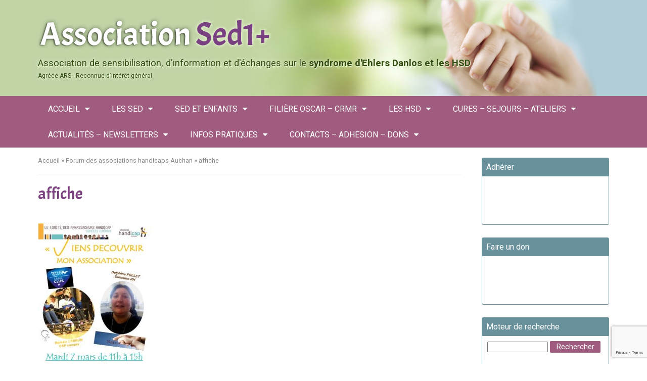

--- FILE ---
content_type: text/html; charset=UTF-8
request_url: https://www.assosed1plus.com/2017/02/28/forum-associations-handicaps-auchan/affiche/
body_size: 9438
content:
<!doctype html>
<html lang="fr-FR">
<head>
	<meta charset="utf-8" />
	<title>affiche - Association Sed1+</title>
	<link media="screen" href="https://www.assosed1plus.com/wp-content/themes/assosed/style.css" rel="stylesheet" />
	<link href='https://fonts.googleapis.com/css?family=Roboto:400,500,700' rel='stylesheet' type='text/css'>
	<link href='https://fonts.googleapis.com/css?family=Acme' rel='stylesheet' type='text/css'>
	<link rel="shortcut icon" type="image/x-icon" href="https://www.assosed1plus.com/wp-content/themes/assosed/favicon.ico" />
	<script>
		document.createElement("header");
		document.createElement("nav");
		document.createElement("section");
	    document.createElement("article");
	    document.createElement("aside");
	    document.createElement("footer");
	</script>
	<meta name="viewport" content="width=device-width,initial-scale=1">
	<meta name='robots' content='index, follow, max-image-preview:large, max-snippet:-1, max-video-preview:-1' />

	<!-- This site is optimized with the Yoast SEO plugin v26.5 - https://yoast.com/wordpress/plugins/seo/ -->
	<link rel="canonical" href="https://www.assosed1plus.com/2017/02/28/forum-associations-handicaps-auchan/affiche/" />
	<meta property="og:locale" content="fr_FR" />
	<meta property="og:type" content="article" />
	<meta property="og:title" content="affiche - Association Sed1+" />
	<meta property="og:url" content="https://www.assosed1plus.com/2017/02/28/forum-associations-handicaps-auchan/affiche/" />
	<meta property="og:site_name" content="Association Sed1+" />
	<meta property="og:image" content="https://www.assosed1plus.com/2017/02/28/forum-associations-handicaps-auchan/affiche" />
	<meta property="og:image:width" content="720" />
	<meta property="og:image:height" content="960" />
	<meta property="og:image:type" content="image/jpeg" />
	<meta name="twitter:card" content="summary_large_image" />
	<script type="application/ld+json" class="yoast-schema-graph">{"@context":"https://schema.org","@graph":[{"@type":"WebPage","@id":"https://www.assosed1plus.com/2017/02/28/forum-associations-handicaps-auchan/affiche/","url":"https://www.assosed1plus.com/2017/02/28/forum-associations-handicaps-auchan/affiche/","name":"affiche - Association Sed1+","isPartOf":{"@id":"https://www.assosed1plus.com/#website"},"primaryImageOfPage":{"@id":"https://www.assosed1plus.com/2017/02/28/forum-associations-handicaps-auchan/affiche/#primaryimage"},"image":{"@id":"https://www.assosed1plus.com/2017/02/28/forum-associations-handicaps-auchan/affiche/#primaryimage"},"thumbnailUrl":"https://www.assosed1plus.com/wp-content/uploads/2017/02/affiche-e1488315564533.jpg","datePublished":"2017-02-28T20:57:58+00:00","breadcrumb":{"@id":"https://www.assosed1plus.com/2017/02/28/forum-associations-handicaps-auchan/affiche/#breadcrumb"},"inLanguage":"fr-FR","potentialAction":[{"@type":"ReadAction","target":["https://www.assosed1plus.com/2017/02/28/forum-associations-handicaps-auchan/affiche/"]}]},{"@type":"ImageObject","inLanguage":"fr-FR","@id":"https://www.assosed1plus.com/2017/02/28/forum-associations-handicaps-auchan/affiche/#primaryimage","url":"https://www.assosed1plus.com/wp-content/uploads/2017/02/affiche-e1488315564533.jpg","contentUrl":"https://www.assosed1plus.com/wp-content/uploads/2017/02/affiche-e1488315564533.jpg","width":720,"height":960},{"@type":"BreadcrumbList","@id":"https://www.assosed1plus.com/2017/02/28/forum-associations-handicaps-auchan/affiche/#breadcrumb","itemListElement":[{"@type":"ListItem","position":1,"name":"Accueil","item":"https://www.assosed1plus.com/"},{"@type":"ListItem","position":2,"name":"Forum des associations handicaps Auchan","item":"https://www.assosed1plus.com/2017/02/28/forum-associations-handicaps-auchan/"},{"@type":"ListItem","position":3,"name":"affiche"}]},{"@type":"WebSite","@id":"https://www.assosed1plus.com/#website","url":"https://www.assosed1plus.com/","name":"Association Sed1+","description":"Infos syndrômes d&#039;Elhers Danlos","potentialAction":[{"@type":"SearchAction","target":{"@type":"EntryPoint","urlTemplate":"https://www.assosed1plus.com/?s={search_term_string}"},"query-input":{"@type":"PropertyValueSpecification","valueRequired":true,"valueName":"search_term_string"}}],"inLanguage":"fr-FR"}]}</script>
	<!-- / Yoast SEO plugin. -->


<link rel='dns-prefetch' href='//code.jquery.com' />
<link rel="alternate" type="application/rss+xml" title="Association Sed1+ &raquo; Flux" href="https://www.assosed1plus.com/feed/" />
<link rel="alternate" type="application/rss+xml" title="Association Sed1+ &raquo; Flux des commentaires" href="https://www.assosed1plus.com/comments/feed/" />
<link rel="alternate" type="application/rss+xml" title="Association Sed1+ &raquo; affiche Flux des commentaires" href="https://www.assosed1plus.com/2017/02/28/forum-associations-handicaps-auchan/affiche/feed/" />
<link rel="alternate" title="oEmbed (JSON)" type="application/json+oembed" href="https://www.assosed1plus.com/wp-json/oembed/1.0/embed?url=https%3A%2F%2Fwww.assosed1plus.com%2F2017%2F02%2F28%2Fforum-associations-handicaps-auchan%2Faffiche%2F" />
<link rel="alternate" title="oEmbed (XML)" type="text/xml+oembed" href="https://www.assosed1plus.com/wp-json/oembed/1.0/embed?url=https%3A%2F%2Fwww.assosed1plus.com%2F2017%2F02%2F28%2Fforum-associations-handicaps-auchan%2Faffiche%2F&#038;format=xml" />
<style id='wp-img-auto-sizes-contain-inline-css' type='text/css'>
img:is([sizes=auto i],[sizes^="auto," i]){contain-intrinsic-size:3000px 1500px}
/*# sourceURL=wp-img-auto-sizes-contain-inline-css */
</style>
<link rel='stylesheet' id='wp-pagenavi-css' href='https://www.assosed1plus.com/wp-content/plugins/wp-pagenavi/pagenavi-css.css?ver=2.70' type='text/css' media='all' />
<link rel="https://api.w.org/" href="https://www.assosed1plus.com/wp-json/" /><link rel="alternate" title="JSON" type="application/json" href="https://www.assosed1plus.com/wp-json/wp/v2/media/375" />
<script type='text/javascript' src='https://www.assosed1plus.com/wp-content/plugins/wp-spamshield/js/jscripts.php'></script> 
</head>
<body data-rsssl=1 class="attachment wp-singular attachment-template-default single single-attachment postid-375 attachmentid-375 attachment-jpeg wp-theme-assosed">
<div id="page"> 
	<div id="page-inner">
		<header role="banner" id="header">	

			<div class="container">
			
				<div class="row" itemscope itemtype="https://schema.org/LocalBusiness"> 
					
					<head class="hidden" itemscope itemtype="http://schema.org/WebSite">
					    <title itemprop='name'>Association Sed1+</title>
					    <link rel="canonical" href="https://www.assosed1plus.com/" itemprop="url">
					</head>

					<div class="col-xs-12">

						<div class="header-logo"> 
							<a itemprop="url" id="logo" href="https://www.assosed1plus.com/" title="Association Sed1+" rel="home">
								<img itemprop="image" src="https://www.assosed1plus.com/wp-content/themes/assosed/images/logo.png" alt="Association Sed1+" width="462" height="68" class="img-responsive" />
							</a>
							<span class="baseline">Association de sensibilisation, d'information et d'échanges sur le <strong>syndrome d'Ehlers Danlos et les HSD</strong><br/><span style="font-size: 12px;">Agréée ARS - Reconnue d'intérêt général</span></span>
						</div><!--/header-logo-->


					</div><!--/col-->

					<div class="toggle js-toggle">
						<div class="nav-icon">
							<div><span class="hidden">Menu</span></div>
						</div>
					</div><!--/toggle-->

				</div><!--/row-->
			</div><!--/container-->
		</header>	
		
		<nav id="nav">	
			<div class="container">
				<div class="row">
					<div class="col-xs-12">
						<div class="menu-menu-principal-container"><ul id="menu-menu-principal" class="menu"><li id="menu-item-6" class="menu-item menu-item-type-post_type menu-item-object-page menu-item-home menu-item-has-children menu-item-6"><a href="https://www.assosed1plus.com/">Accueil</a>
<ul class="sub-menu">
	<li id="menu-item-15" class="menu-item menu-item-type-post_type menu-item-object-page menu-item-15"><a href="https://www.assosed1plus.com/qui-sommes-nous/">Qui sommes-nous ?</a></li>
	<li id="menu-item-75" class="menu-item menu-item-type-post_type menu-item-object-page menu-item-75"><a href="https://www.assosed1plus.com/actions-de-lassociation/">Actions de l’association</a></li>
	<li id="menu-item-5241" class="menu-item menu-item-type-post_type menu-item-object-page menu-item-5241"><a href="https://www.assosed1plus.com/notre-mascotte-sedou/">Notre mascotte, SEDOU</a></li>
</ul>
</li>
<li id="menu-item-90" class="menu-item menu-item-type-post_type menu-item-object-page menu-item-has-children menu-item-90"><a href="https://www.assosed1plus.com/le-sed/">Les SED</a>
<ul class="sub-menu">
	<li id="menu-item-2070" class="menu-item menu-item-type-post_type menu-item-object-page menu-item-2070"><a href="https://www.assosed1plus.com/sed-quest-cest/">Les SED, qu’est-ce que c’est ?</a></li>
	<li id="menu-item-2067" class="menu-item menu-item-type-post_type menu-item-object-page menu-item-2067"><a href="https://www.assosed1plus.com/aides-traitements-patients-sed/">Les Aides et Traitements</a></li>
	<li id="menu-item-140" class="menu-item menu-item-type-post_type menu-item-object-page menu-item-140"><a href="https://www.assosed1plus.com/documentation-sur-le-sed/">Les informations sur le SED</a></li>
	<li id="menu-item-509" class="menu-item menu-item-type-post_type menu-item-object-page menu-item-509"><a href="https://www.assosed1plus.com/presse/">Les publications et audio</a></li>
</ul>
</li>
<li id="menu-item-87" class="menu-item menu-item-type-post_type menu-item-object-page menu-item-has-children menu-item-87"><a href="https://www.assosed1plus.com/le-sed-et-les-enfants/">SED et enfants</a>
<ul class="sub-menu">
	<li id="menu-item-79" class="menu-item menu-item-type-post_type menu-item-object-page menu-item-79"><a href="https://www.assosed1plus.com/livret-scolaire-sed1/">Fiche l’enfant et les SED</a></li>
	<li id="menu-item-131" class="menu-item menu-item-type-post_type menu-item-object-page menu-item-131"><a href="https://www.assosed1plus.com/fiche-lenfant-sed-milieu-scolaire-peri-scolaire/">Milieu scolaire/périscolaire</a></li>
	<li id="menu-item-1139" class="menu-item menu-item-type-post_type menu-item-object-post menu-item-1139"><a href="https://www.assosed1plus.com/2019/09/06/scolarisation-et-handicap/">Handicap – inclusion</a></li>
</ul>
</li>
<li id="menu-item-1439" class="menu-item menu-item-type-post_type menu-item-object-page menu-item-has-children menu-item-1439"><a href="https://www.assosed1plus.com/la-filiere-oscar-reseausednv/">Filière Oscar – CRMR</a>
<ul class="sub-menu">
	<li id="menu-item-2579" class="menu-item menu-item-type-post_type menu-item-object-post menu-item-2579"><a href="https://www.assosed1plus.com/2022/03/29/le-focus-sur-les-sed-nv/">Focus sur les SEDnv</a></li>
	<li id="menu-item-2396" class="menu-item menu-item-type-post_type menu-item-object-post menu-item-2396"><a href="https://www.assosed1plus.com/2022/01/12/les-rencontres-et-fiches-oscar/">Rencontres-Fiches-Tutos</a></li>
	<li id="menu-item-2495" class="menu-item menu-item-type-post_type menu-item-object-post menu-item-2495"><a href="https://www.assosed1plus.com/2022/02/19/journee-oscar-2021/">Journées Oscar</a></li>
	<li id="menu-item-1849" class="menu-item menu-item-type-post_type menu-item-object-page menu-item-has-children menu-item-1849"><a href="https://www.assosed1plus.com/pnds-sednv-publie/">Le PNDS SEDnv</a>
	<ul class="sub-menu">
		<li id="menu-item-2358" class="menu-item menu-item-type-post_type menu-item-object-page menu-item-2358"><a href="https://www.assosed1plus.com/pnds-contenu-et-documents/">PNDS : Contenu et Documents</a></li>
		<li id="menu-item-2350" class="menu-item menu-item-type-post_type menu-item-object-page menu-item-2350"><a href="https://www.assosed1plus.com/quelques-elements-dhistoire/">Historique</a></li>
	</ul>
</li>
</ul>
</li>
<li id="menu-item-2099" class="menu-item menu-item-type-post_type menu-item-object-page menu-item-has-children menu-item-2099"><a href="https://www.assosed1plus.com/hsd/">Les HSD</a>
<ul class="sub-menu">
	<li id="menu-item-1189" class="menu-item menu-item-type-post_type menu-item-object-page menu-item-1189"><a href="https://www.assosed1plus.com/le-hsd/">HSD, qu’est-ce que c’est ?</a></li>
	<li id="menu-item-2470" class="menu-item menu-item-type-post_type menu-item-object-page menu-item-2470"><a href="https://www.assosed1plus.com/hsd-scolarite-inclusion/">HSD : Scolarité/inclusion</a></li>
	<li id="menu-item-2528" class="menu-item menu-item-type-post_type menu-item-object-page menu-item-2528"><a href="https://www.assosed1plus.com/le-collectif-hsdco/">Collectif HSD&#038;Co</a></li>
</ul>
</li>
<li id="menu-item-2686" class="menu-item menu-item-type-post_type menu-item-object-page menu-item-has-children menu-item-2686"><a href="https://www.assosed1plus.com/sejours-sed-hsd/">CURES &#8211; SEJOURS &#8211; ATELIERS</a>
<ul class="sub-menu">
	<li id="menu-item-968" class="menu-item menu-item-type-post_type menu-item-object-page menu-item-968"><a href="https://www.assosed1plus.com/sejour-declic/">Séjour Déclic SEDh et HSD</a></li>
	<li id="menu-item-2680" class="menu-item menu-item-type-post_type menu-item-object-page menu-item-2680"><a href="https://www.assosed1plus.com/les-cures-specifiques-sed-hsd/">Cures spécifiques</a></li>
	<li id="menu-item-3890" class="menu-item menu-item-type-post_type menu-item-object-page menu-item-3890"><a href="https://www.assosed1plus.com/sejours-sed-hsd/ateliers-de-sed1/">Ateliers de SED1+</a></li>
</ul>
</li>
<li id="menu-item-20" class="menu-item menu-item-type-taxonomy menu-item-object-category menu-item-has-children menu-item-20"><a href="https://www.assosed1plus.com/category/actualites/">Actualités &#8211; Newsletters</a>
<ul class="sub-menu">
	<li id="menu-item-3633" class="menu-item menu-item-type-post_type menu-item-object-page menu-item-3633"><a href="https://www.assosed1plus.com/journee-de-sensibilisation-sedh-hsd-02-12-23/">Journées de sensibilisation SED1+</a></li>
	<li id="menu-item-8130" class="menu-item menu-item-type-post_type menu-item-object-page menu-item-8130"><a href="https://www.assosed1plus.com/visioconferences-et-fiches/">Visioconférences et fiches</a></li>
	<li id="menu-item-740" class="menu-item menu-item-type-post_type menu-item-object-page menu-item-740"><a href="https://www.assosed1plus.com/lettre-dinformation/">Newsletters SED1+</a></li>
	<li id="menu-item-1968" class="menu-item menu-item-type-post_type menu-item-object-page menu-item-1968"><a href="https://www.assosed1plus.com/conferences-sed/">Conférences et congrès</a></li>
	<li id="menu-item-2979" class="menu-item menu-item-type-post_type menu-item-object-page menu-item-2979"><a href="https://www.assosed1plus.com/journee-internationale-maladies-rares-2023/">Journées maladies rares</a></li>
	<li id="menu-item-2417" class="menu-item menu-item-type-post_type menu-item-object-page menu-item-2417"><a href="https://www.assosed1plus.com/etudes-travaux-sed-hsd/">Etudes et Travaux SEDh et HSD</a></li>
	<li id="menu-item-2065" class="menu-item menu-item-type-post_type menu-item-object-page menu-item-2065"><a href="https://www.assosed1plus.com/projet-solidaire/">Projets solidaires</a></li>
</ul>
</li>
<li id="menu-item-421" class="menu-item menu-item-type-post_type menu-item-object-page menu-item-has-children menu-item-421"><a href="https://www.assosed1plus.com/trucs-et-astuces/">Infos pratiques</a>
<ul class="sub-menu">
	<li id="menu-item-1561" class="menu-item menu-item-type-post_type menu-item-object-page menu-item-1561"><a href="https://www.assosed1plus.com/mdph-documentation/">Dossier pour la MDPH</a></li>
	<li id="menu-item-2801" class="menu-item menu-item-type-post_type menu-item-object-post menu-item-2801"><a href="https://www.assosed1plus.com/2022/12/09/activite-physique-adaptee-informations-de-la-has/">APA-activité physique adaptée</a></li>
	<li id="menu-item-2203" class="menu-item menu-item-type-post_type menu-item-object-page menu-item-2203"><a href="https://www.assosed1plus.com/les-dossiers-sed1/">Docs et Fiches Pratique</a></li>
	<li id="menu-item-2907" class="menu-item menu-item-type-post_type menu-item-object-page menu-item-2907"><a href="https://www.assosed1plus.com/groupes-de-parole/">Groupes de parole</a></li>
	<li id="menu-item-1089" class="menu-item menu-item-type-post_type menu-item-object-page menu-item-1089"><a href="https://www.assosed1plus.com/materiel-selectionne/">Matériel adapté</a></li>
	<li id="menu-item-8127" class="menu-item menu-item-type-post_type menu-item-object-page menu-item-8127"><a href="https://www.assosed1plus.com/recettes-pour-tous/">Recettes pour tous</a></li>
	<li id="menu-item-2426" class="menu-item menu-item-type-post_type menu-item-object-post menu-item-2426"><a href="https://www.assosed1plus.com/2022/01/28/bracelet-remedee-well/">Remedee Well</a></li>
	<li id="menu-item-1789" class="menu-item menu-item-type-post_type menu-item-object-page menu-item-1789"><a href="https://www.assosed1plus.com/g-move-et-articles-swims/">Handisport</a></li>
	<li id="menu-item-1344" class="menu-item menu-item-type-post_type menu-item-object-post menu-item-1344"><a href="https://www.assosed1plus.com/2020/01/17/infos-astuces/">Infos et astuces</a></li>
	<li id="menu-item-1624" class="menu-item menu-item-type-post_type menu-item-object-page menu-item-1624"><a href="https://www.assosed1plus.com/soin-de-soi/">Soin de Soi</a></li>
</ul>
</li>
<li id="menu-item-17" class="menu-item menu-item-type-post_type menu-item-object-page menu-item-has-children menu-item-17"><a href="https://www.assosed1plus.com/contact/">CONTACTS &#8211; ADHESION &#8211; DONS</a>
<ul class="sub-menu">
	<li id="menu-item-2336" class="menu-item menu-item-type-post_type menu-item-object-page menu-item-2336"><a href="https://www.assosed1plus.com/adherer-faire-un-don/">Adhésion / Don</a></li>
	<li id="menu-item-3567" class="menu-item menu-item-type-post_type menu-item-object-page menu-item-3567"><a href="https://www.assosed1plus.com/contacts/">Contacts – National et Régionaux</a></li>
</ul>
</li>
</ul></div>					</div>
				</div>
			</div>
		</nav>

	<div id="content"><div class="container">
	<div class="row">
		<div class="col-xs-12 col-md-9">
			<div class="main-content main-content-375 clearfix">
				<div class="breadcrumb"><span><span><a href="https://www.assosed1plus.com/">Accueil</a></span> » <span><a href="https://www.assosed1plus.com/2017/02/28/forum-associations-handicaps-auchan/">Forum des associations handicaps Auchan</a></span> » <span class="breadcrumb_last" aria-current="page">affiche</span></span></div>				<div class="main-title">
					<h1>affiche</h1>
				</div>
													
					<p class="attachment"><a href='https://www.assosed1plus.com/wp-content/uploads/2017/02/affiche-e1488315564533.jpg'><img fetchpriority="high" decoding="async" width="225" height="300" src="https://www.assosed1plus.com/wp-content/uploads/2017/02/affiche-e1488315564533-225x300.jpg" class="attachment-medium size-medium" alt="" srcset="https://www.assosed1plus.com/wp-content/uploads/2017/02/affiche-e1488315564533-225x300.jpg 225w, https://www.assosed1plus.com/wp-content/uploads/2017/02/affiche-e1488315564533.jpg 720w" sizes="(max-width: 225px) 100vw, 225px" /></a></p>
					
													
				<div class="article-metas">
					<div class="row">
						<div class="col col-xs-4">
							<p><span class="date"><i class="fa fa-calendar" aria-hidden="true"></i> 28 février 2017</span></p>
						</div>
						<div class="col col-xs-8 share">
							<span class="share-title">Partager :</span>
							<div class="socials article-socials">
								<a class="email" title="Email" target="_blank" href="mailto:?Subject=-affiche&amp;Body=Cela%20pourrait%20vous%20intéresser!%20 https://www.assosed1plus.com/2017/02/28/forum-associations-handicaps-auchan/affiche/"><i class="fa fa-envelope" aria-hidden="true"></i> <span class="hidden">Email</span></a>
								<a class="facebook" title="Facebook" target="_blank" href="https://www.facebook.com/sharer.php?u=https://www.assosed1plus.com/2017/02/28/forum-associations-handicaps-auchan/affiche/"><i class="fa fa-facebook" aria-hidden="true"></i> <span class="hidden">Facebook</span></a>
								<a class="googleplus" title="Google +" target="_blank" href="https://plus.google.com/share?url=https://www.assosed1plus.com/2017/02/28/forum-associations-handicaps-auchan/affiche/"><i class="fa fa-google-plus" aria-hidden="true"></i> <span class="hidden">Google +</span></a>
								<a class="twitter" title="Twitter" target="_blank" href="https://twitter.com/share?url=https://www.assosed1plus.com/2017/02/28/forum-associations-handicaps-auchan/affiche/&text=+affiche"><i class="fa fa-twitter" aria-hidden="true"></i> <span class="hidden">Twitter</span></a>		
							</div>
						</div>
					</div>
				</div>


				<div class="comments-template form">
					
<!-- You can start editing here. -->


			<!-- If comments are open, but there are no comments. -->

	
	<div id="respond" class="comment-respond">
		<h3 id="reply-title" class="comment-reply-title">Laisser un commentaire <small><a rel="nofollow" id="cancel-comment-reply-link" href="/2017/02/28/forum-associations-handicaps-auchan/affiche/#respond" style="display:none;">Annuler la réponse</a></small></h3><form action="https://www.assosed1plus.com/wp-comments-post.php" method="post" id="commentform" class="comment-form"><p class="comment-notes"><span id="email-notes">Votre adresse e-mail ne sera pas publiée.</span> <span class="required-field-message">Les champs obligatoires sont indiqués avec <span class="required">*</span></span></p><p class="comment-form-comment"><label for="comment">Commentaire <span class="required">*</span></label> <textarea id="comment" name="comment" cols="45" rows="8" maxlength="65525" required="required"></textarea></p><p class="comment-form-author"><label for="author">Nom <span class="required">*</span></label> <input id="author" name="author" type="text" value="" size="30" maxlength="245" autocomplete="name" required="required" /></p>
<p class="comment-form-email"><label for="email">E-mail <span class="required">*</span></label> <input id="email" name="email" type="text" value="" size="30" maxlength="100" aria-describedby="email-notes" autocomplete="email" required="required" /></p>
<p class="comment-form-url"><label for="url">Site web</label> <input id="url" name="url" type="text" value="" size="30" maxlength="200" autocomplete="url" /></p>
<p class="comment-form-cookies-consent"><input id="wp-comment-cookies-consent" name="wp-comment-cookies-consent" type="checkbox" value="yes" /> <label for="wp-comment-cookies-consent">Enregistrer mon nom, mon e-mail et mon site dans le navigateur pour mon prochain commentaire.</label></p>
<p class="form-submit"><input name="submit" type="submit" id="submit" class="submit" value="Laisser un commentaire" /> <input type='hidden' name='comment_post_ID' value='375' id='comment_post_ID' />
<input type='hidden' name='comment_parent' id='comment_parent' value='0' />
</p><p style="display: none;"><input type="hidden" id="akismet_comment_nonce" name="akismet_comment_nonce" value="1cf10a5f02" /></p>
<noscript><input type="hidden" name="JS04X7" value="NS1" /></noscript>
<noscript><p><strong>JavaScript est actuellement désactivé. Afin de pouvoir poster un commentaire, s'il vous plaît contrôlez que les Cookies et JavaScript sont activés puis rechargez la page.</strong> <a href="http://enable-javascript.com/" rel="nofollow external" >Cliquez ici pour savoir comment activer JavaScript dans votre navigateur.</a></p></noscript>
<p style="display: none !important;" class="akismet-fields-container" data-prefix="ak_"><label>&#916;<textarea name="ak_hp_textarea" cols="45" rows="8" maxlength="100"></textarea></label><input type="hidden" id="ak_js_1" name="ak_js" value="73"/><script>document.getElementById( "ak_js_1" ).setAttribute( "value", ( new Date() ).getTime() );</script></p></form>	</div><!-- #respond -->
					</div>
			</div><!--/main-content-->
		</div><!--/col -->
		            <div class="col-xs-12 col-md-3">
                <aside id="sidebar">
                    <div id="custom_html-4" class="widget_text sidebar-widget"><div class="sidebar-widget-title"><span>Adhérer</span></div><div class="widget-content clearfix"><div class="textwidget custom-html-widget"><iframe id="haWidget" allowtransparency="true" src="https://www.helloasso.com/associations/sed1/adhesions/adhesion-sed1plus-national-2026/widget-bouton" style="width: 100%; height: 70px; border: none;" onload="window.addEventListener( 'message', function(e) { const dataHeight = e.data.height; const haWidgetElement = document.getElementById('haWidget'); haWidgetElement.height = dataHeight + 'px'; } )" ></iframe>
</div></div></div><div id="custom_html-5" class="widget_text sidebar-widget"><div class="sidebar-widget-title"><span>Faire un don</span></div><div class="widget-content clearfix"><div class="textwidget custom-html-widget"><iframe id="haWidget" allowtransparency="true" src="https://www.helloasso.com/associations/sed1/formulaires/2/widget-bouton" style="width: 100%; height: 70px; border: none;"></iframe>
</div></div></div><div id="search-2" class="sidebar-widget"><div class="sidebar-widget-title"><span>Moteur de recherche</span></div><div class="widget-content clearfix"><form role="search" method="get" id="searchform" class="searchform" action="https://www.assosed1plus.com/">
				<div>
					<label class="screen-reader-text" for="s">Rechercher :</label>
					<input type="text" value="" name="s" id="s" />
					<input type="submit" id="searchsubmit" value="Rechercher" />
				</div>
			</form></div></div><div id="black-studio-tinymce-4" class="sidebar-widget"><div class="sidebar-widget-title"><span>Suivez-nous </span></div><div class="widget-content clearfix"><div class="textwidget"><p style="margin: 0;"><a href="https://www.facebook.com/SED1PLUS/"><img class="alignnone wp-image-6632" src="https://www.assosed1plus.com/wp-content/uploads/2025/12/OIP-300x300.webp" alt="" width="72" height="72" /></a><a href="https://www.youtube.com/@sed1plus815"><img class="alignnone  wp-image-6636" src="https://www.assosed1plus.com/wp-content/uploads/2025/12/OIP-3-300x300.webp" alt="" width="73" height="73" /></a><a href="https://www.instagram.com/sed1plus/"><img class="alignnone wp-image-6635" src="https://www.assosed1plus.com/wp-content/uploads/2025/12/OIP-2-300x300.webp" alt="" width="76" height="76" /></a></p>
</div></div></div><div id="rpwe_widget-2" class="sidebar-widget"><div class="sidebar-widget-title"><span>Dernières actus</span></div><div class="widget-content clearfix"><div  class="rpwe-block"><ul class="rpwe-ul"><li class="rpwe-li rpwe-clearfix"><a class="rpwe-img" href="https://www.assosed1plus.com/2025/11/04/cures-thermales-sed-et-hsd/" rel="bookmark"><img class="rpwe-alignleft rpwe-thumb rpwe-default-thumb" src="https://www.assosed1plus.com/wp-content/themes/assosed/images/thumbnail-default.jpg" alt="CURES THERMALES SED et HSD" width="40" height="40"></a><h3 class="rpwe-title"><a href="https://www.assosed1plus.com/2025/11/04/cures-thermales-sed-et-hsd/" target="_self">CURES THERMALES SED et HSD</a></h3><div class="rpwe-summary"></div></li><li class="rpwe-li rpwe-clearfix"><a class="rpwe-img" href="https://www.assosed1plus.com/2025/05/23/rv-au-centre-de-reference-de-garches/" rel="bookmark"><img class="rpwe-alignleft rpwe-thumb rpwe-default-thumb" src="https://www.assosed1plus.com/wp-content/themes/assosed/images/thumbnail-default.jpg" alt="RV au centre de référence de Garches" width="40" height="40"></a><h3 class="rpwe-title"><a href="https://www.assosed1plus.com/2025/05/23/rv-au-centre-de-reference-de-garches/" target="_self">RV au centre de référence de Garches</a></h3><div class="rpwe-summary">Bonjour à tous, Désormais, pour prendre RV au centre de &hellip;</div></li><li class="rpwe-li rpwe-clearfix"><a class="rpwe-img" href="https://www.assosed1plus.com/2025/04/18/assemblee-generale-de-sed1/" rel="bookmark"><img class="rpwe-alignleft rpwe-thumb rpwe-default-thumb" src="https://www.assosed1plus.com/wp-content/themes/assosed/images/thumbnail-default.jpg" alt="ASSEMBLEE GENERALE de SED1+" width="40" height="40"></a><h3 class="rpwe-title"><a href="https://www.assosed1plus.com/2025/04/18/assemblee-generale-de-sed1/" target="_self">ASSEMBLEE GENERALE de SED1+</a></h3><div class="rpwe-summary">INFO / RAPPEL : Assemblée Générale annuelle de SED1+ Bonjour &hellip;</div></li></ul></div><!-- Generated by http://wordpress.org/plugins/recent-posts-widget-extended/ --></div></div><div id="black-studio-tinymce-3" class="sidebar-widget"><div class="sidebar-widget-title"><span>Bureau </span></div><div class="widget-content clearfix"><div class="textwidget"><p style="text-align: center;"><span style="text-decoration: underline; color: #993366; font-size: 20px; font-family: verdana, geneva;"><strong>BUREAU NATIONAL</strong></span></p>
<p style="text-align: center;"><span style="font-family: verdana, geneva; font-size: 14px;"><strong>Présidente : </strong></span></p>
<p style="text-align: center;"><span style="font-family: verdana, geneva; font-size: 14px;">Mme Delphine FOLLET</span></p>
<p style="text-align: center;"><span style="font-family: verdana, geneva; font-size: 14px;"><strong>Trésorier : </strong></span></p>
<p style="text-align: center;"><span style="font-family: verdana, geneva; font-size: 14px;">Mr Philippe DAELS </span></p>
<p style="text-align: center;"><span style="font-family: verdana, geneva; font-size: 14px;"><strong>Secrétaire Nationale : </strong></span></p>
<p style="text-align: center;"><span style="font-family: verdana, geneva; font-size: 14px;">Mme Emilie HUE</span></p>
<p style="text-align: center;"><span style="font-family: verdana, geneva; font-size: 14px;"><strong>Secrétaire Nationale Adjointe : </strong></span></p>
<p style="text-align: center;"><span style="font-family: verdana, geneva; font-size: 14px;">Mme Maryline RAVIER  </span></p>
<p>&nbsp;</p>
<p style="text-align: center;"><span style="text-decoration: underline; color: #993366; font-size: 20px; font-family: verdana, geneva;"><strong>OU NOUS TROUVER</strong></span></p>
<p>=&gt; Action Nationale, partout en France</p>
<p style="text-align: center;"><span style="color: #000000;"><strong>Nombreux bénévoles intervenants en Régions</strong></span></p>
<p>&nbsp;</p>
<p style="text-align: center;"><span style="text-decoration: underline; color: #99cc00; font-size: 20px;"><strong>Bénévoles Référents :</strong></span></p>
<p style="text-align: center;"><span style="font-size: 14px; color: #000000;"><strong>Hauts de France / Normandie </strong></span></p>
<p style="text-align: center;"><span style="font-size: 14px; color: #000000;"><strong>Occitanie / </strong><strong>La réunion</strong></span></p>
</div></div></div>                </aside>
            </div><!--/col -->
        </div><!--/row -->
    </div><!--/container -->
</div><!--/content -->
<footer id="footer">
	<div class="container">
		<div class="row">
		
		<div id="black-studio-tinymce-2" class="footer-widget col-xs-12 col-sm-4"><div class="footer-widget-title"><span>Contact</span></div><div class="widget-content clearfix"><div class="textwidget"><p><span style="text-decoration: underline;">Email</span> : <a href="&#x6d;&#x61;&#105;lto&#x3a;&#x61;&#x73;&#115;os&#x65;&#x64;&#x31;&#112;lu&#x73;&#x40;&#x67;&#109;ai&#x6c;&#x2e;&#x63;&#111;m">&#x61;s&#x73;&#x6f;s&#x65;&#x64;1&#x70;&#x6c;u&#x73;&#x40;g&#x6d;&#x61;i&#x6c;&#46;c&#x6f;&#109;</a></p>
<p>            <a href="&#x61;&#x64;&#x6d;&#x69;&#115;&#101;d1p&#x6c;&#x75;&#x73;&#x40;&#x67;&#109;&#97;il.&#x63;&#x6f;&#x6d;">ad&#109;&#x69;&#x73;ed&#49;&#x70;&#x6c;&#x75;s&#64;&#103;&#x6d;&#x61;il&#46;&#x63;&#x6f;&#x6d;</a></p>
<p><span style="text-decoration: underline;">Adresse</span> :</p>
<p>Siège social : 5 rue de l'Abbé Lemire  59960 NEUVILLE EN FERRAIN</p>
<p>&nbsp;</p>
<p><a href="https://www.assosed1plus.com/contact/">&gt; Nous envoyer un message</a></p>
</div></div></div><div id="nav_menu-2" class="footer-widget col-xs-12 col-sm-4"><div class="footer-widget-title"><span>Liens</span></div><div class="widget-content clearfix"><div class="menu-menu-pied-de-page-container"><ul id="menu-menu-pied-de-page" class="menu"><li id="menu-item-18" class="menu-item menu-item-type-post_type menu-item-object-page menu-item-18"><a href="https://www.assosed1plus.com/mentions-legales/">Mentions légales</a></li>
<li id="menu-item-19" class="menu-item menu-item-type-post_type menu-item-object-page menu-item-19"><a href="https://www.assosed1plus.com/plan-du-site/">Plan du site</a></li>
</ul></div></div></div>		
		<div class="footer-widget col-xs-12 col-sm-4">
			<p class="footer-mentions">Tous droits réservés Association Sed1+ 2026</p>
			<p class="footer-credits"><a title="Création de sites Internet - Elodie Berger"  href="https://www.elodieberger.com/" target="_blank"><img itemprop="image" src="https://www.assosed1plus.com/wp-content/themes/assosed/images/credits-eberger.png" alt="Création de sites Internet - Elodie Berger" width="129" height="15" /></a></p>
		</div>
	</div>
</footer>
</div><!--/page-inner-->
</div><!--/page-->
<script type="speculationrules">
{"prefetch":[{"source":"document","where":{"and":[{"href_matches":"/*"},{"not":{"href_matches":["/wp-*.php","/wp-admin/*","/wp-content/uploads/*","/wp-content/*","/wp-content/plugins/*","/wp-content/themes/assosed/*","/*\\?(.+)"]}},{"not":{"selector_matches":"a[rel~=\"nofollow\"]"}},{"not":{"selector_matches":".no-prefetch, .no-prefetch a"}}]},"eagerness":"conservative"}]}
</script>

<script type='text/javascript'>
/* <![CDATA[ */
r3f5x9JS=escape(document['referrer']);
hf4N='d6740e15670feeaa7ebb029ee0178485';
hf4V='a9b1348dae5a2e2f683b49aa1388c9a9';
cm4S="form[action='https://www.assosed1plus.com/wp-comments-post.php']";
jQuery(document).ready(function($){var e="#commentform, .comment-respond form, .comment-form, "+cm4S+", #lostpasswordform, #registerform, #loginform, #login_form, #wpss_contact_form, .wpcf7-form";$(e).submit(function(){$("<input>").attr("type","hidden").attr("name","r3f5x9JS").attr("value",r3f5x9JS).appendTo(e);$("<input>").attr("type","hidden").attr("name",hf4N).attr("value",hf4V).appendTo(e);return true;});$("#comment").attr({minlength:"15",maxlength:"15360"})});
/* ]]> */
</script> 
<script type="text/javascript" src="https://www.assosed1plus.com/wp-includes/js/dist/hooks.min.js?ver=dd5603f07f9220ed27f1" id="wp-hooks-js"></script>
<script type="text/javascript" src="https://www.assosed1plus.com/wp-includes/js/dist/i18n.min.js?ver=c26c3dc7bed366793375" id="wp-i18n-js"></script>
<script type="text/javascript" id="wp-i18n-js-after">
/* <![CDATA[ */
wp.i18n.setLocaleData( { 'text direction\u0004ltr': [ 'ltr' ] } );
//# sourceURL=wp-i18n-js-after
/* ]]> */
</script>
<script type="text/javascript" src="https://www.assosed1plus.com/wp-content/plugins/contact-form-7/includes/swv/js/index.js?ver=6.1.4" id="swv-js"></script>
<script type="text/javascript" id="contact-form-7-js-translations">
/* <![CDATA[ */
( function( domain, translations ) {
	var localeData = translations.locale_data[ domain ] || translations.locale_data.messages;
	localeData[""].domain = domain;
	wp.i18n.setLocaleData( localeData, domain );
} )( "contact-form-7", {"translation-revision-date":"2025-02-06 12:02:14+0000","generator":"GlotPress\/4.0.1","domain":"messages","locale_data":{"messages":{"":{"domain":"messages","plural-forms":"nplurals=2; plural=n > 1;","lang":"fr"},"This contact form is placed in the wrong place.":["Ce formulaire de contact est plac\u00e9 dans un mauvais endroit."],"Error:":["Erreur\u00a0:"]}},"comment":{"reference":"includes\/js\/index.js"}} );
//# sourceURL=contact-form-7-js-translations
/* ]]> */
</script>
<script type="text/javascript" id="contact-form-7-js-before">
/* <![CDATA[ */
var wpcf7 = {
    "api": {
        "root": "https:\/\/www.assosed1plus.com\/wp-json\/",
        "namespace": "contact-form-7\/v1"
    },
    "cached": 1
};
//# sourceURL=contact-form-7-js-before
/* ]]> */
</script>
<script type="text/javascript" src="https://www.assosed1plus.com/wp-content/plugins/contact-form-7/includes/js/index.js?ver=6.1.4" id="contact-form-7-js"></script>
<script type="text/javascript" src="https://code.jquery.com/jquery-latest.min.js" id="jquery-js"></script>
<script type="text/javascript" src="https://www.google.com/recaptcha/api.js?render=6LfQGKAkAAAAACj9yPa6i0q3WBBM5uLrsQLOrlS4&amp;ver=3.0" id="google-recaptcha-js"></script>
<script type="text/javascript" src="https://www.assosed1plus.com/wp-includes/js/dist/vendor/wp-polyfill.min.js?ver=3.15.0" id="wp-polyfill-js"></script>
<script type="text/javascript" id="wpcf7-recaptcha-js-before">
/* <![CDATA[ */
var wpcf7_recaptcha = {
    "sitekey": "6LfQGKAkAAAAACj9yPa6i0q3WBBM5uLrsQLOrlS4",
    "actions": {
        "homepage": "homepage",
        "contactform": "contactform"
    }
};
//# sourceURL=wpcf7-recaptcha-js-before
/* ]]> */
</script>
<script type="text/javascript" src="https://www.assosed1plus.com/wp-content/plugins/contact-form-7/modules/recaptcha/index.js?ver=6.1.4" id="wpcf7-recaptcha-js"></script>
<script type="text/javascript" src="https://www.assosed1plus.com/wp-content/plugins/wp-spamshield/js/jscripts-ftr-min.js" id="wpss-jscripts-ftr-js"></script>
<script defer type="text/javascript" src="https://www.assosed1plus.com/wp-content/plugins/akismet/_inc/akismet-frontend.js?ver=1762979687" id="akismet-frontend-js"></script>

<script>
// Hamburger
	jQuery(document).ready(function($) {
	    $("#nav").hide();
	    $(".js-toggle").click(function() {
	        $(this).toggleClass("open");
	        $("#nav").slideToggle(500);
	    });
	});
</script>
<script>
  (function(i,s,o,g,r,a,m){i['GoogleAnalyticsObject']=r;i[r]=i[r]||function(){
  (i[r].q=i[r].q||[]).push(arguments)},i[r].l=1*new Date();a=s.createElement(o),
  m=s.getElementsByTagName(o)[0];a.async=1;a.src=g;m.parentNode.insertBefore(a,m)
  })(window,document,'script','https://www.google-analytics.com/analytics.js','ga');
  ga('create', 'UA-2130298-13', 'auto');
  ga('send', 'pageview');
</script>
</body>
</html>

--- FILE ---
content_type: text/html; charset=utf-8
request_url: https://www.google.com/recaptcha/api2/anchor?ar=1&k=6LfQGKAkAAAAACj9yPa6i0q3WBBM5uLrsQLOrlS4&co=aHR0cHM6Ly93d3cuYXNzb3NlZDFwbHVzLmNvbTo0NDM.&hl=en&v=PoyoqOPhxBO7pBk68S4YbpHZ&size=invisible&anchor-ms=20000&execute-ms=30000&cb=unvg1l6usiyk
body_size: 48798
content:
<!DOCTYPE HTML><html dir="ltr" lang="en"><head><meta http-equiv="Content-Type" content="text/html; charset=UTF-8">
<meta http-equiv="X-UA-Compatible" content="IE=edge">
<title>reCAPTCHA</title>
<style type="text/css">
/* cyrillic-ext */
@font-face {
  font-family: 'Roboto';
  font-style: normal;
  font-weight: 400;
  font-stretch: 100%;
  src: url(//fonts.gstatic.com/s/roboto/v48/KFO7CnqEu92Fr1ME7kSn66aGLdTylUAMa3GUBHMdazTgWw.woff2) format('woff2');
  unicode-range: U+0460-052F, U+1C80-1C8A, U+20B4, U+2DE0-2DFF, U+A640-A69F, U+FE2E-FE2F;
}
/* cyrillic */
@font-face {
  font-family: 'Roboto';
  font-style: normal;
  font-weight: 400;
  font-stretch: 100%;
  src: url(//fonts.gstatic.com/s/roboto/v48/KFO7CnqEu92Fr1ME7kSn66aGLdTylUAMa3iUBHMdazTgWw.woff2) format('woff2');
  unicode-range: U+0301, U+0400-045F, U+0490-0491, U+04B0-04B1, U+2116;
}
/* greek-ext */
@font-face {
  font-family: 'Roboto';
  font-style: normal;
  font-weight: 400;
  font-stretch: 100%;
  src: url(//fonts.gstatic.com/s/roboto/v48/KFO7CnqEu92Fr1ME7kSn66aGLdTylUAMa3CUBHMdazTgWw.woff2) format('woff2');
  unicode-range: U+1F00-1FFF;
}
/* greek */
@font-face {
  font-family: 'Roboto';
  font-style: normal;
  font-weight: 400;
  font-stretch: 100%;
  src: url(//fonts.gstatic.com/s/roboto/v48/KFO7CnqEu92Fr1ME7kSn66aGLdTylUAMa3-UBHMdazTgWw.woff2) format('woff2');
  unicode-range: U+0370-0377, U+037A-037F, U+0384-038A, U+038C, U+038E-03A1, U+03A3-03FF;
}
/* math */
@font-face {
  font-family: 'Roboto';
  font-style: normal;
  font-weight: 400;
  font-stretch: 100%;
  src: url(//fonts.gstatic.com/s/roboto/v48/KFO7CnqEu92Fr1ME7kSn66aGLdTylUAMawCUBHMdazTgWw.woff2) format('woff2');
  unicode-range: U+0302-0303, U+0305, U+0307-0308, U+0310, U+0312, U+0315, U+031A, U+0326-0327, U+032C, U+032F-0330, U+0332-0333, U+0338, U+033A, U+0346, U+034D, U+0391-03A1, U+03A3-03A9, U+03B1-03C9, U+03D1, U+03D5-03D6, U+03F0-03F1, U+03F4-03F5, U+2016-2017, U+2034-2038, U+203C, U+2040, U+2043, U+2047, U+2050, U+2057, U+205F, U+2070-2071, U+2074-208E, U+2090-209C, U+20D0-20DC, U+20E1, U+20E5-20EF, U+2100-2112, U+2114-2115, U+2117-2121, U+2123-214F, U+2190, U+2192, U+2194-21AE, U+21B0-21E5, U+21F1-21F2, U+21F4-2211, U+2213-2214, U+2216-22FF, U+2308-230B, U+2310, U+2319, U+231C-2321, U+2336-237A, U+237C, U+2395, U+239B-23B7, U+23D0, U+23DC-23E1, U+2474-2475, U+25AF, U+25B3, U+25B7, U+25BD, U+25C1, U+25CA, U+25CC, U+25FB, U+266D-266F, U+27C0-27FF, U+2900-2AFF, U+2B0E-2B11, U+2B30-2B4C, U+2BFE, U+3030, U+FF5B, U+FF5D, U+1D400-1D7FF, U+1EE00-1EEFF;
}
/* symbols */
@font-face {
  font-family: 'Roboto';
  font-style: normal;
  font-weight: 400;
  font-stretch: 100%;
  src: url(//fonts.gstatic.com/s/roboto/v48/KFO7CnqEu92Fr1ME7kSn66aGLdTylUAMaxKUBHMdazTgWw.woff2) format('woff2');
  unicode-range: U+0001-000C, U+000E-001F, U+007F-009F, U+20DD-20E0, U+20E2-20E4, U+2150-218F, U+2190, U+2192, U+2194-2199, U+21AF, U+21E6-21F0, U+21F3, U+2218-2219, U+2299, U+22C4-22C6, U+2300-243F, U+2440-244A, U+2460-24FF, U+25A0-27BF, U+2800-28FF, U+2921-2922, U+2981, U+29BF, U+29EB, U+2B00-2BFF, U+4DC0-4DFF, U+FFF9-FFFB, U+10140-1018E, U+10190-1019C, U+101A0, U+101D0-101FD, U+102E0-102FB, U+10E60-10E7E, U+1D2C0-1D2D3, U+1D2E0-1D37F, U+1F000-1F0FF, U+1F100-1F1AD, U+1F1E6-1F1FF, U+1F30D-1F30F, U+1F315, U+1F31C, U+1F31E, U+1F320-1F32C, U+1F336, U+1F378, U+1F37D, U+1F382, U+1F393-1F39F, U+1F3A7-1F3A8, U+1F3AC-1F3AF, U+1F3C2, U+1F3C4-1F3C6, U+1F3CA-1F3CE, U+1F3D4-1F3E0, U+1F3ED, U+1F3F1-1F3F3, U+1F3F5-1F3F7, U+1F408, U+1F415, U+1F41F, U+1F426, U+1F43F, U+1F441-1F442, U+1F444, U+1F446-1F449, U+1F44C-1F44E, U+1F453, U+1F46A, U+1F47D, U+1F4A3, U+1F4B0, U+1F4B3, U+1F4B9, U+1F4BB, U+1F4BF, U+1F4C8-1F4CB, U+1F4D6, U+1F4DA, U+1F4DF, U+1F4E3-1F4E6, U+1F4EA-1F4ED, U+1F4F7, U+1F4F9-1F4FB, U+1F4FD-1F4FE, U+1F503, U+1F507-1F50B, U+1F50D, U+1F512-1F513, U+1F53E-1F54A, U+1F54F-1F5FA, U+1F610, U+1F650-1F67F, U+1F687, U+1F68D, U+1F691, U+1F694, U+1F698, U+1F6AD, U+1F6B2, U+1F6B9-1F6BA, U+1F6BC, U+1F6C6-1F6CF, U+1F6D3-1F6D7, U+1F6E0-1F6EA, U+1F6F0-1F6F3, U+1F6F7-1F6FC, U+1F700-1F7FF, U+1F800-1F80B, U+1F810-1F847, U+1F850-1F859, U+1F860-1F887, U+1F890-1F8AD, U+1F8B0-1F8BB, U+1F8C0-1F8C1, U+1F900-1F90B, U+1F93B, U+1F946, U+1F984, U+1F996, U+1F9E9, U+1FA00-1FA6F, U+1FA70-1FA7C, U+1FA80-1FA89, U+1FA8F-1FAC6, U+1FACE-1FADC, U+1FADF-1FAE9, U+1FAF0-1FAF8, U+1FB00-1FBFF;
}
/* vietnamese */
@font-face {
  font-family: 'Roboto';
  font-style: normal;
  font-weight: 400;
  font-stretch: 100%;
  src: url(//fonts.gstatic.com/s/roboto/v48/KFO7CnqEu92Fr1ME7kSn66aGLdTylUAMa3OUBHMdazTgWw.woff2) format('woff2');
  unicode-range: U+0102-0103, U+0110-0111, U+0128-0129, U+0168-0169, U+01A0-01A1, U+01AF-01B0, U+0300-0301, U+0303-0304, U+0308-0309, U+0323, U+0329, U+1EA0-1EF9, U+20AB;
}
/* latin-ext */
@font-face {
  font-family: 'Roboto';
  font-style: normal;
  font-weight: 400;
  font-stretch: 100%;
  src: url(//fonts.gstatic.com/s/roboto/v48/KFO7CnqEu92Fr1ME7kSn66aGLdTylUAMa3KUBHMdazTgWw.woff2) format('woff2');
  unicode-range: U+0100-02BA, U+02BD-02C5, U+02C7-02CC, U+02CE-02D7, U+02DD-02FF, U+0304, U+0308, U+0329, U+1D00-1DBF, U+1E00-1E9F, U+1EF2-1EFF, U+2020, U+20A0-20AB, U+20AD-20C0, U+2113, U+2C60-2C7F, U+A720-A7FF;
}
/* latin */
@font-face {
  font-family: 'Roboto';
  font-style: normal;
  font-weight: 400;
  font-stretch: 100%;
  src: url(//fonts.gstatic.com/s/roboto/v48/KFO7CnqEu92Fr1ME7kSn66aGLdTylUAMa3yUBHMdazQ.woff2) format('woff2');
  unicode-range: U+0000-00FF, U+0131, U+0152-0153, U+02BB-02BC, U+02C6, U+02DA, U+02DC, U+0304, U+0308, U+0329, U+2000-206F, U+20AC, U+2122, U+2191, U+2193, U+2212, U+2215, U+FEFF, U+FFFD;
}
/* cyrillic-ext */
@font-face {
  font-family: 'Roboto';
  font-style: normal;
  font-weight: 500;
  font-stretch: 100%;
  src: url(//fonts.gstatic.com/s/roboto/v48/KFO7CnqEu92Fr1ME7kSn66aGLdTylUAMa3GUBHMdazTgWw.woff2) format('woff2');
  unicode-range: U+0460-052F, U+1C80-1C8A, U+20B4, U+2DE0-2DFF, U+A640-A69F, U+FE2E-FE2F;
}
/* cyrillic */
@font-face {
  font-family: 'Roboto';
  font-style: normal;
  font-weight: 500;
  font-stretch: 100%;
  src: url(//fonts.gstatic.com/s/roboto/v48/KFO7CnqEu92Fr1ME7kSn66aGLdTylUAMa3iUBHMdazTgWw.woff2) format('woff2');
  unicode-range: U+0301, U+0400-045F, U+0490-0491, U+04B0-04B1, U+2116;
}
/* greek-ext */
@font-face {
  font-family: 'Roboto';
  font-style: normal;
  font-weight: 500;
  font-stretch: 100%;
  src: url(//fonts.gstatic.com/s/roboto/v48/KFO7CnqEu92Fr1ME7kSn66aGLdTylUAMa3CUBHMdazTgWw.woff2) format('woff2');
  unicode-range: U+1F00-1FFF;
}
/* greek */
@font-face {
  font-family: 'Roboto';
  font-style: normal;
  font-weight: 500;
  font-stretch: 100%;
  src: url(//fonts.gstatic.com/s/roboto/v48/KFO7CnqEu92Fr1ME7kSn66aGLdTylUAMa3-UBHMdazTgWw.woff2) format('woff2');
  unicode-range: U+0370-0377, U+037A-037F, U+0384-038A, U+038C, U+038E-03A1, U+03A3-03FF;
}
/* math */
@font-face {
  font-family: 'Roboto';
  font-style: normal;
  font-weight: 500;
  font-stretch: 100%;
  src: url(//fonts.gstatic.com/s/roboto/v48/KFO7CnqEu92Fr1ME7kSn66aGLdTylUAMawCUBHMdazTgWw.woff2) format('woff2');
  unicode-range: U+0302-0303, U+0305, U+0307-0308, U+0310, U+0312, U+0315, U+031A, U+0326-0327, U+032C, U+032F-0330, U+0332-0333, U+0338, U+033A, U+0346, U+034D, U+0391-03A1, U+03A3-03A9, U+03B1-03C9, U+03D1, U+03D5-03D6, U+03F0-03F1, U+03F4-03F5, U+2016-2017, U+2034-2038, U+203C, U+2040, U+2043, U+2047, U+2050, U+2057, U+205F, U+2070-2071, U+2074-208E, U+2090-209C, U+20D0-20DC, U+20E1, U+20E5-20EF, U+2100-2112, U+2114-2115, U+2117-2121, U+2123-214F, U+2190, U+2192, U+2194-21AE, U+21B0-21E5, U+21F1-21F2, U+21F4-2211, U+2213-2214, U+2216-22FF, U+2308-230B, U+2310, U+2319, U+231C-2321, U+2336-237A, U+237C, U+2395, U+239B-23B7, U+23D0, U+23DC-23E1, U+2474-2475, U+25AF, U+25B3, U+25B7, U+25BD, U+25C1, U+25CA, U+25CC, U+25FB, U+266D-266F, U+27C0-27FF, U+2900-2AFF, U+2B0E-2B11, U+2B30-2B4C, U+2BFE, U+3030, U+FF5B, U+FF5D, U+1D400-1D7FF, U+1EE00-1EEFF;
}
/* symbols */
@font-face {
  font-family: 'Roboto';
  font-style: normal;
  font-weight: 500;
  font-stretch: 100%;
  src: url(//fonts.gstatic.com/s/roboto/v48/KFO7CnqEu92Fr1ME7kSn66aGLdTylUAMaxKUBHMdazTgWw.woff2) format('woff2');
  unicode-range: U+0001-000C, U+000E-001F, U+007F-009F, U+20DD-20E0, U+20E2-20E4, U+2150-218F, U+2190, U+2192, U+2194-2199, U+21AF, U+21E6-21F0, U+21F3, U+2218-2219, U+2299, U+22C4-22C6, U+2300-243F, U+2440-244A, U+2460-24FF, U+25A0-27BF, U+2800-28FF, U+2921-2922, U+2981, U+29BF, U+29EB, U+2B00-2BFF, U+4DC0-4DFF, U+FFF9-FFFB, U+10140-1018E, U+10190-1019C, U+101A0, U+101D0-101FD, U+102E0-102FB, U+10E60-10E7E, U+1D2C0-1D2D3, U+1D2E0-1D37F, U+1F000-1F0FF, U+1F100-1F1AD, U+1F1E6-1F1FF, U+1F30D-1F30F, U+1F315, U+1F31C, U+1F31E, U+1F320-1F32C, U+1F336, U+1F378, U+1F37D, U+1F382, U+1F393-1F39F, U+1F3A7-1F3A8, U+1F3AC-1F3AF, U+1F3C2, U+1F3C4-1F3C6, U+1F3CA-1F3CE, U+1F3D4-1F3E0, U+1F3ED, U+1F3F1-1F3F3, U+1F3F5-1F3F7, U+1F408, U+1F415, U+1F41F, U+1F426, U+1F43F, U+1F441-1F442, U+1F444, U+1F446-1F449, U+1F44C-1F44E, U+1F453, U+1F46A, U+1F47D, U+1F4A3, U+1F4B0, U+1F4B3, U+1F4B9, U+1F4BB, U+1F4BF, U+1F4C8-1F4CB, U+1F4D6, U+1F4DA, U+1F4DF, U+1F4E3-1F4E6, U+1F4EA-1F4ED, U+1F4F7, U+1F4F9-1F4FB, U+1F4FD-1F4FE, U+1F503, U+1F507-1F50B, U+1F50D, U+1F512-1F513, U+1F53E-1F54A, U+1F54F-1F5FA, U+1F610, U+1F650-1F67F, U+1F687, U+1F68D, U+1F691, U+1F694, U+1F698, U+1F6AD, U+1F6B2, U+1F6B9-1F6BA, U+1F6BC, U+1F6C6-1F6CF, U+1F6D3-1F6D7, U+1F6E0-1F6EA, U+1F6F0-1F6F3, U+1F6F7-1F6FC, U+1F700-1F7FF, U+1F800-1F80B, U+1F810-1F847, U+1F850-1F859, U+1F860-1F887, U+1F890-1F8AD, U+1F8B0-1F8BB, U+1F8C0-1F8C1, U+1F900-1F90B, U+1F93B, U+1F946, U+1F984, U+1F996, U+1F9E9, U+1FA00-1FA6F, U+1FA70-1FA7C, U+1FA80-1FA89, U+1FA8F-1FAC6, U+1FACE-1FADC, U+1FADF-1FAE9, U+1FAF0-1FAF8, U+1FB00-1FBFF;
}
/* vietnamese */
@font-face {
  font-family: 'Roboto';
  font-style: normal;
  font-weight: 500;
  font-stretch: 100%;
  src: url(//fonts.gstatic.com/s/roboto/v48/KFO7CnqEu92Fr1ME7kSn66aGLdTylUAMa3OUBHMdazTgWw.woff2) format('woff2');
  unicode-range: U+0102-0103, U+0110-0111, U+0128-0129, U+0168-0169, U+01A0-01A1, U+01AF-01B0, U+0300-0301, U+0303-0304, U+0308-0309, U+0323, U+0329, U+1EA0-1EF9, U+20AB;
}
/* latin-ext */
@font-face {
  font-family: 'Roboto';
  font-style: normal;
  font-weight: 500;
  font-stretch: 100%;
  src: url(//fonts.gstatic.com/s/roboto/v48/KFO7CnqEu92Fr1ME7kSn66aGLdTylUAMa3KUBHMdazTgWw.woff2) format('woff2');
  unicode-range: U+0100-02BA, U+02BD-02C5, U+02C7-02CC, U+02CE-02D7, U+02DD-02FF, U+0304, U+0308, U+0329, U+1D00-1DBF, U+1E00-1E9F, U+1EF2-1EFF, U+2020, U+20A0-20AB, U+20AD-20C0, U+2113, U+2C60-2C7F, U+A720-A7FF;
}
/* latin */
@font-face {
  font-family: 'Roboto';
  font-style: normal;
  font-weight: 500;
  font-stretch: 100%;
  src: url(//fonts.gstatic.com/s/roboto/v48/KFO7CnqEu92Fr1ME7kSn66aGLdTylUAMa3yUBHMdazQ.woff2) format('woff2');
  unicode-range: U+0000-00FF, U+0131, U+0152-0153, U+02BB-02BC, U+02C6, U+02DA, U+02DC, U+0304, U+0308, U+0329, U+2000-206F, U+20AC, U+2122, U+2191, U+2193, U+2212, U+2215, U+FEFF, U+FFFD;
}
/* cyrillic-ext */
@font-face {
  font-family: 'Roboto';
  font-style: normal;
  font-weight: 900;
  font-stretch: 100%;
  src: url(//fonts.gstatic.com/s/roboto/v48/KFO7CnqEu92Fr1ME7kSn66aGLdTylUAMa3GUBHMdazTgWw.woff2) format('woff2');
  unicode-range: U+0460-052F, U+1C80-1C8A, U+20B4, U+2DE0-2DFF, U+A640-A69F, U+FE2E-FE2F;
}
/* cyrillic */
@font-face {
  font-family: 'Roboto';
  font-style: normal;
  font-weight: 900;
  font-stretch: 100%;
  src: url(//fonts.gstatic.com/s/roboto/v48/KFO7CnqEu92Fr1ME7kSn66aGLdTylUAMa3iUBHMdazTgWw.woff2) format('woff2');
  unicode-range: U+0301, U+0400-045F, U+0490-0491, U+04B0-04B1, U+2116;
}
/* greek-ext */
@font-face {
  font-family: 'Roboto';
  font-style: normal;
  font-weight: 900;
  font-stretch: 100%;
  src: url(//fonts.gstatic.com/s/roboto/v48/KFO7CnqEu92Fr1ME7kSn66aGLdTylUAMa3CUBHMdazTgWw.woff2) format('woff2');
  unicode-range: U+1F00-1FFF;
}
/* greek */
@font-face {
  font-family: 'Roboto';
  font-style: normal;
  font-weight: 900;
  font-stretch: 100%;
  src: url(//fonts.gstatic.com/s/roboto/v48/KFO7CnqEu92Fr1ME7kSn66aGLdTylUAMa3-UBHMdazTgWw.woff2) format('woff2');
  unicode-range: U+0370-0377, U+037A-037F, U+0384-038A, U+038C, U+038E-03A1, U+03A3-03FF;
}
/* math */
@font-face {
  font-family: 'Roboto';
  font-style: normal;
  font-weight: 900;
  font-stretch: 100%;
  src: url(//fonts.gstatic.com/s/roboto/v48/KFO7CnqEu92Fr1ME7kSn66aGLdTylUAMawCUBHMdazTgWw.woff2) format('woff2');
  unicode-range: U+0302-0303, U+0305, U+0307-0308, U+0310, U+0312, U+0315, U+031A, U+0326-0327, U+032C, U+032F-0330, U+0332-0333, U+0338, U+033A, U+0346, U+034D, U+0391-03A1, U+03A3-03A9, U+03B1-03C9, U+03D1, U+03D5-03D6, U+03F0-03F1, U+03F4-03F5, U+2016-2017, U+2034-2038, U+203C, U+2040, U+2043, U+2047, U+2050, U+2057, U+205F, U+2070-2071, U+2074-208E, U+2090-209C, U+20D0-20DC, U+20E1, U+20E5-20EF, U+2100-2112, U+2114-2115, U+2117-2121, U+2123-214F, U+2190, U+2192, U+2194-21AE, U+21B0-21E5, U+21F1-21F2, U+21F4-2211, U+2213-2214, U+2216-22FF, U+2308-230B, U+2310, U+2319, U+231C-2321, U+2336-237A, U+237C, U+2395, U+239B-23B7, U+23D0, U+23DC-23E1, U+2474-2475, U+25AF, U+25B3, U+25B7, U+25BD, U+25C1, U+25CA, U+25CC, U+25FB, U+266D-266F, U+27C0-27FF, U+2900-2AFF, U+2B0E-2B11, U+2B30-2B4C, U+2BFE, U+3030, U+FF5B, U+FF5D, U+1D400-1D7FF, U+1EE00-1EEFF;
}
/* symbols */
@font-face {
  font-family: 'Roboto';
  font-style: normal;
  font-weight: 900;
  font-stretch: 100%;
  src: url(//fonts.gstatic.com/s/roboto/v48/KFO7CnqEu92Fr1ME7kSn66aGLdTylUAMaxKUBHMdazTgWw.woff2) format('woff2');
  unicode-range: U+0001-000C, U+000E-001F, U+007F-009F, U+20DD-20E0, U+20E2-20E4, U+2150-218F, U+2190, U+2192, U+2194-2199, U+21AF, U+21E6-21F0, U+21F3, U+2218-2219, U+2299, U+22C4-22C6, U+2300-243F, U+2440-244A, U+2460-24FF, U+25A0-27BF, U+2800-28FF, U+2921-2922, U+2981, U+29BF, U+29EB, U+2B00-2BFF, U+4DC0-4DFF, U+FFF9-FFFB, U+10140-1018E, U+10190-1019C, U+101A0, U+101D0-101FD, U+102E0-102FB, U+10E60-10E7E, U+1D2C0-1D2D3, U+1D2E0-1D37F, U+1F000-1F0FF, U+1F100-1F1AD, U+1F1E6-1F1FF, U+1F30D-1F30F, U+1F315, U+1F31C, U+1F31E, U+1F320-1F32C, U+1F336, U+1F378, U+1F37D, U+1F382, U+1F393-1F39F, U+1F3A7-1F3A8, U+1F3AC-1F3AF, U+1F3C2, U+1F3C4-1F3C6, U+1F3CA-1F3CE, U+1F3D4-1F3E0, U+1F3ED, U+1F3F1-1F3F3, U+1F3F5-1F3F7, U+1F408, U+1F415, U+1F41F, U+1F426, U+1F43F, U+1F441-1F442, U+1F444, U+1F446-1F449, U+1F44C-1F44E, U+1F453, U+1F46A, U+1F47D, U+1F4A3, U+1F4B0, U+1F4B3, U+1F4B9, U+1F4BB, U+1F4BF, U+1F4C8-1F4CB, U+1F4D6, U+1F4DA, U+1F4DF, U+1F4E3-1F4E6, U+1F4EA-1F4ED, U+1F4F7, U+1F4F9-1F4FB, U+1F4FD-1F4FE, U+1F503, U+1F507-1F50B, U+1F50D, U+1F512-1F513, U+1F53E-1F54A, U+1F54F-1F5FA, U+1F610, U+1F650-1F67F, U+1F687, U+1F68D, U+1F691, U+1F694, U+1F698, U+1F6AD, U+1F6B2, U+1F6B9-1F6BA, U+1F6BC, U+1F6C6-1F6CF, U+1F6D3-1F6D7, U+1F6E0-1F6EA, U+1F6F0-1F6F3, U+1F6F7-1F6FC, U+1F700-1F7FF, U+1F800-1F80B, U+1F810-1F847, U+1F850-1F859, U+1F860-1F887, U+1F890-1F8AD, U+1F8B0-1F8BB, U+1F8C0-1F8C1, U+1F900-1F90B, U+1F93B, U+1F946, U+1F984, U+1F996, U+1F9E9, U+1FA00-1FA6F, U+1FA70-1FA7C, U+1FA80-1FA89, U+1FA8F-1FAC6, U+1FACE-1FADC, U+1FADF-1FAE9, U+1FAF0-1FAF8, U+1FB00-1FBFF;
}
/* vietnamese */
@font-face {
  font-family: 'Roboto';
  font-style: normal;
  font-weight: 900;
  font-stretch: 100%;
  src: url(//fonts.gstatic.com/s/roboto/v48/KFO7CnqEu92Fr1ME7kSn66aGLdTylUAMa3OUBHMdazTgWw.woff2) format('woff2');
  unicode-range: U+0102-0103, U+0110-0111, U+0128-0129, U+0168-0169, U+01A0-01A1, U+01AF-01B0, U+0300-0301, U+0303-0304, U+0308-0309, U+0323, U+0329, U+1EA0-1EF9, U+20AB;
}
/* latin-ext */
@font-face {
  font-family: 'Roboto';
  font-style: normal;
  font-weight: 900;
  font-stretch: 100%;
  src: url(//fonts.gstatic.com/s/roboto/v48/KFO7CnqEu92Fr1ME7kSn66aGLdTylUAMa3KUBHMdazTgWw.woff2) format('woff2');
  unicode-range: U+0100-02BA, U+02BD-02C5, U+02C7-02CC, U+02CE-02D7, U+02DD-02FF, U+0304, U+0308, U+0329, U+1D00-1DBF, U+1E00-1E9F, U+1EF2-1EFF, U+2020, U+20A0-20AB, U+20AD-20C0, U+2113, U+2C60-2C7F, U+A720-A7FF;
}
/* latin */
@font-face {
  font-family: 'Roboto';
  font-style: normal;
  font-weight: 900;
  font-stretch: 100%;
  src: url(//fonts.gstatic.com/s/roboto/v48/KFO7CnqEu92Fr1ME7kSn66aGLdTylUAMa3yUBHMdazQ.woff2) format('woff2');
  unicode-range: U+0000-00FF, U+0131, U+0152-0153, U+02BB-02BC, U+02C6, U+02DA, U+02DC, U+0304, U+0308, U+0329, U+2000-206F, U+20AC, U+2122, U+2191, U+2193, U+2212, U+2215, U+FEFF, U+FFFD;
}

</style>
<link rel="stylesheet" type="text/css" href="https://www.gstatic.com/recaptcha/releases/PoyoqOPhxBO7pBk68S4YbpHZ/styles__ltr.css">
<script nonce="B6mBWMhbkoaXFlwUv-bKQg" type="text/javascript">window['__recaptcha_api'] = 'https://www.google.com/recaptcha/api2/';</script>
<script type="text/javascript" src="https://www.gstatic.com/recaptcha/releases/PoyoqOPhxBO7pBk68S4YbpHZ/recaptcha__en.js" nonce="B6mBWMhbkoaXFlwUv-bKQg">
      
    </script></head>
<body><div id="rc-anchor-alert" class="rc-anchor-alert"></div>
<input type="hidden" id="recaptcha-token" value="[base64]">
<script type="text/javascript" nonce="B6mBWMhbkoaXFlwUv-bKQg">
      recaptcha.anchor.Main.init("[\x22ainput\x22,[\x22bgdata\x22,\x22\x22,\[base64]/[base64]/[base64]/[base64]/[base64]/[base64]/KGcoTywyNTMsTy5PKSxVRyhPLEMpKTpnKE8sMjUzLEMpLE8pKSxsKSksTykpfSxieT1mdW5jdGlvbihDLE8sdSxsKXtmb3IobD0odT1SKEMpLDApO08+MDtPLS0pbD1sPDw4fFooQyk7ZyhDLHUsbCl9LFVHPWZ1bmN0aW9uKEMsTyl7Qy5pLmxlbmd0aD4xMDQ/[base64]/[base64]/[base64]/[base64]/[base64]/[base64]/[base64]\\u003d\x22,\[base64]\\u003d\x22,\x22w5V/Nh1DwpnDq07DhcOiZcOfw54TwpdaFsOCbsOOwo4tw5wkbA/DuBNXw7HCjg8ww7sYMhvChcKNw4HCtk3CtjRLWsO+XR/[base64]/DojvDmcOkZU7DjTxkWsKFGk3Dn8OUcsO2AcO7wqR6IcO9w7rCjMOOwpHDnwJfIDPDlRsZw5RXw4QJY8KqwqPCp8Kgw44gw4TChDcdw4rCvcKPwqrDuk4xwpRRwpJpBcKrw6nCrz7Ch2XClcOfUcKsw6jDs8KvLsO/wrPCj8Oewp8iw7F8VFLDv8KOEDh+wqjCgcOXwonDjsKswplZwpTDtcOGwrIEw5/[base64]/DucK9WW4MUwrDhk5XB8K3woEReU0LYUjDjHPDrsKfw4IsLcKRw5Y4esOqw7rDt8KbVcKbwox0wotLwrbCt0HCuRHDj8O6GsKWa8KlwrbDg3tQS00jwoXCpcOOQsOdwpASLcOxdBrChsKww4zCiADCtcKMw7fCv8ODGcOsajR3S8KRFRs1wpdcw7jDrQhdwrRiw7MTZA/[base64]/ccK7wonDnsO1Tnkjwo9rOsKQWMOxCMORCcOrPcOXwqzDlMOeEnfCtT8+w4zCl8KKcMKJw6RYw5zDrMOBJCNmacONw4XCu8OXcRQ+Y8ONwpF3wrTDmWrCisODwr1DW8KsWsOgE8KqwrLCosO1YUNOw4QMw5FYwrDCpm/CscK6OMOiw6PDuAoiwodIwqtVwr9kwqHDqnjDqVzCrnZ8w4nCi8OnwoHDu3TCrMOXw5XDqWHCo0PCmzjDhsKUZXDDqzTDn8OEwo3CscKrNsKEa8KYUMO7GcOYwpPCrMO+wrDCvhsOLzwsYk11XsKZGMOTw5/[base64]/Chk8Dwoodw6zChwI8dMOZOMODV8Kkw4vDpFRnC2TCjcOwwr5qw7kpw4jCu8KiwpVtd2Z1DsO7TMOTw6Bbw4NOwrYzS8K0w7p7w7ROwp4Sw6TDpMKRJsOAWUlCw4fCscOIO8ONORzCi8Ohw6PDoMKQwrcqVsK7wrPCp2TDtsOtw5XDlsOQeMOewr/[base64]/Do8OOAWnCl1tYHsK/bmApIsOcwpDDmsK/[base64]/Cl8KZwoXDhcO5NWY5DVYrw5lrwqBlw6JHwrRVInDCpkXDuAbCtngDW8OxEg4AwqMAwrXDqB/[base64]/CjnDCu3DDlsKEKVPDoxQ0Y1TCucK0wqbDtcK/w7zDgsOnwq/Cg0VXTDFWwr3DlRBiZ3EZfnlnXMKSwobCkB4Gwp/DhjRlwrR9VsKPMMOrwqnCpcOVcyvDgcOkI3IUwqvDl8OhGw0Rw5lSX8Ofwr/Dk8K0wp0bw5dTw4HCuMKLOMOmPW42KsOpwqMNwp7DqsKVcsOJw6TCqhnDg8OoVMKYVMOnw6p1w4vClmtYw7HCjcKRw5/Dp0zCm8OWT8K0DkNhERgxcTxJw6t+IMKFe8OzwpXCg8Oww6zDpCbDtcKxCHHCs2DCu8OOwrhBD304wpp6w4N4wo/CrMKLw4/DpMKWIMOOJlMhw5gywpJ+wpgrw5HDj8KFcgnClsKgY2nCrz3DrAfCgcO+wrLCo8OZD8KdVsOww6kcHcOpGcK6w6MudHjDimnCgMOxwo7DtwMYZMKaw4ojEFw1bGAKw5/CngvCr0Q0bX/Dh1nDnMK1w4/DoMKVw77CiyI2wo7DpG7CssOtw7zDuyBBw5BGIsKJw5fCtVgMwrHDu8KAw4d3wpzCvUbDvlHCq2nCksOFw5zDlCTDpMKiR8O8fgrDr8OiTMKXFztWccKYZMOFw4jDtsK4e8Kewp3DkMKkWsKBwr17w5TCjMKVw65oN2vCjsOhw4NoRsOGe0DDt8OhUSvCpAMlW8OfNE/[base64]/DkRfDkcK3wrDCo8OZwo8fwobCuiQkw4wXwqRqw5shWjHCrMKHwoUewrg9P2IRw5Y0GMOUwrHDj3kCGcOoWcKMLsOmw6DDiMKrDMK9K8Kmw4fCpCXDkkzCujzCl8KhwqPCtcK9AVjDvkRZeMOJwo3Crm5GcikkazYRf8KnwpNtNkMgQE8/w4Zvw4hQwpBrDcO3wr0ED8OTwqorwrbDqMOBMngkFhrCkAdEwqPCvMKQEVINwr59cMODw4/CuGbDsDkaw6AMFMKkA8KIJzTDjiTDlcK7woHDiMKVZSYjXixRw4wCw6cUw6jDocO5JE/CuMKlw4h2NB0hw5tOw4rCssOxw6AUN8Odwp3DhhDDnDJZAMONwpZHWsKQMRLDusKmw7Nqw7jCisK1eTLDpMOJwpY8w48Cw5bCvhp3bMKBImg0TmrDhMKoHCAhwpLDpsKbOcOow7/ChzBVJcKeZMKjw5vCvHQAfFXCjDBjT8KKM8KIw499JE/[base64]/[base64]/Dpw3Cn8Onwq/DoSLDsMKIwo1FUFzDh3VCawDCtcK7KUZUw6LDt8KCSmQzf8KBbUfDp8Kken7DjMKfw7pRPEd6P8OrJcKzTw5XAAXDvHrCsgwow6nDtsKVwpVYXS3Cv3Z5ScKfw6bClyPCg1XChMKEL8KvwrUdBsOwElpuw4pyLsOFDR1Ewr/DlW0sWER1w6nCsRMqw59mwrwBJ3lTdsO8wqZJw5M2cMKqw5gDL8K2AcK5axfDrsODfBJNw6TDncOCUQUOHxnDm8OAw75tJQgbw6VNwq7DosKpZMKiw6I0w4jClnTDtcK2wrrDicOyR8KDcMOlw53DmcKjQMOmbMKgwqXCmWPDjkzChXd/SQLDjMOZwonDsDXCjcObwpBQw4nChE4cw7jDugwzVMKhZHDDlRvDkAXDugHCjsKCw5VkX8K1S8ONP8KGP8ONwqrCnMK1w60Zw6Ygw5A7YG/ClzHDgcOWecKBw7QGw4HCukvDp8OdX2dzEsKXacKcfUTClsOtDQMQMsO4wr5QM0jDh3dowrkbacKaIWkPw6/DrVPDhMOVwptpN8O5wpbCjnsiw5NKFMOVBxrCuWXDv09WSgXCusOYw6LDkzsJTUo4BMKkwpAAwp5Ew5vDiGUmJAPChCLDt8KNXi/DqsOowpscw5gVw5UUwqxqZcK2S0d2dMOAworCvWkfw6XCssKywr52Q8OJAMOUw5ojwojCoifCncKkw77CgcO+wpMmw6/Di8K6MkRyw57DnMKEw44wDMOUSSRAwpl4SjfDvcKTw54AR8K7Knp0wqLDvy55cnAnW8KXwoPCsn5Aw4JyX8KjJcOTwqvDr3vCti/CnMOadMOleB3CvMKowpHCnEorwoxvwrYXOMKAw4E1SxfCvEB7fxV3Y8KiwpbCgCFPclQWwqvCq8ORbsOUwprCvFrDll/CmcOmwqcofB5/w4MnOMKgHMKYw7rDtkAoWcKMwoENTcOHwqHDhj/DmGvCmXRabsOIw6Efwr99w6FTXkXClMOFdmR+PsOCd3w2w70vDFXDksKJwpMsNMOWwpIhw5jDn8K+wppqwqDCrQ3DlsKpwpt3wpHDtsKCwpIfwo85RMONGsOdLWMIwofDr8K+w7LCqWHChy4OwpHDlzspNMOGBmEbw5VQwrlHTk/DnjcHw5xmwoLDksOMwr3CmWo3MsKyw6rCqcKzGcO6bMOWw6sVw6bDuMOEYcO7TsOvcsKBST7Cskp8w4XDv8Kww5LDnSDCj8OQw5hpSFDDumtXw496YVXCqQTDocOedA53WcKrCsKfwp3Diltgw5TCsivDvh7DpMOdwodoX1/[base64]/CgcKcFmhuOiI0woDDsATCiU7CsFLCncOVHcK+w7TDny3Dk8K+dxnDmV5ew7Q7S8KMwoDDh8ObL8O2wrrDosKbGWDCpkHCqw7CglnDhSsJw64iacOwXMKkw6AsUcK3wrHDo8KOw4sVE3jDqcOEFmBsBcOwb8ODeCTCjWnCp8Obw54dMmbCsBJ5wpQ4M8OjMmtxwr/[base64]/DvMOFcMK/I8ONw6vCpQjCtMKiHTIaPhXCmsKZbVUKJExDMsKWw5nCihrDrBbDgRwcw40nwrfDoiDCjTttecOzw6rDnlXDv8OeEW7CmD5uwq7CncKAw5B5w6YFYcOmw5TDssO9OTxxTgnDjX4Hw5ZCwpFhGcOOw6/CtsKIwqA1w4M2Ai4hFhvChMOqJUPDisO7UcOBYB3CqsKPwpfDnsOiaMOtwr1cEgAZwoHDtcOaTFLCosOJw6fCjMO1wpMbMMKMVRooJx1/DMOZb8KmaMOXUAXCkAjCosOMwrlEWw3CksOHw4nDmyZHE8OhwplQwqhtw4IYwqXCt3MQTxXDmkvCqcOkQsO7w4NYwo3DqMOowrzDrMOPAlNBRH3DqwM8wp/Djyk6O8ORG8Kyw6fDv8OTwr/CncKxwqk0d8OBwrPCpsKOfsKRw4QgXMKmw6LCpsOOSsOII1DCmjXDsMODw7AbdF0mVcKAw7zCgMOEwoFfw6oKw7IiwrQmwrUOw4UKNcKWDgUMwoXCiMKaw5XCgMKwSiQYwp7CtMOQw4tHfgPCgMKYw6I2fMOiKwx8JMOdPyZWwpkgI8O1USdwZsOewr5KHsKefT/CiUUbw6Umwr/DkMOCw5jCnVbCrMKWPcKfwoTClcKxYDTDs8K9w5jCqhrCtEsrw5PDixogw5hVPD7CjMKYwoPDo0jCiUvCscKQwoAdw54fwrUpwqs8w4DDgRQrU8O7M8Ozwr/CpRtpwrlawrUIc8OvwprCpm/CgsKFJcOVRcKgwqPCjn/[base64]/DgcOCQmPDoFFswrfCsFw7M1IJcsKbfsKVb0Zuw43DonJmw57CoARLPsKjRiPDtcOJwo8LwqxTwq8Lw6PDhsKJwrjCuBTCnUBDw7p3U8O1SlvDvMKnF8OMCRbDriwww53Ck2rCrcOtw4TCgwBYBBvDosKIw6prL8K6w5Ibwq/DihDDpEs1w7wTw54iwo7DuHF3w40AKcKIdgFEXATDmsOrYgjCmsOmw7pPwo1uw7/CicO0w7wpVcOkw6YeVw3DnsKuw4Jrwo1nW8KQwpdDA8O+wpnCpEHDsnXCp8Ovwo5Fcywaw7VzXcKRQUQuwoQ6O8Krwq7Cgmx2PcKdQ8K7eMKrMcOCMCnDs1XDi8K3JsKDJ2lTw7VjDiLCusKqwp50fMOcKsKHw7jDphnDoTfDnAVeJsK/[base64]/Cq0zDvC7Dvx3CvMK9BcKRfmE9E2pLN8OAw6hgw4x5A8K4wqzDrHckCSIAw5jClBMvJDHCvyYkwqnCnCkHA8KnS8KSwp/DikdQwoU3w4fCh8Kqwp/[base64]/[base64]/CssO2wpfDo8OWwr1lK8OnJ0HCvVfDu1Rrwqh9c8OSYAZCw7dXwp3DlcOwwqhRdUMew5srT1zDgMKyRR87f0tBeFN/azxww7tawq3CqS4Vw6gXwoU8wqEFw7UBw6kSwpkYw6XDrTLCtxFqw57DpEcWPhYLAXwXwqE+KnMdCEvCqMORwrzDqmbCkj/[base64]/w7rDkMKmdcKdw7crC8OBGcKmwpwiwoYUUcKiw6YWwozCgGIieV8Wwr3Dt1TDssKvf1zDvMKswrMVwp/CsxzDoSFiw7xWMsOIwqELw4JlNWfDgMOyw6stwpTCrz/DgGViAGLDq8OjdloVwoJgwol/[base64]/Dlj0yw4EBw7sJccKsfxkdw5LCn8KCH8KNw7Bpw5xPSjElXDrDvlgpHMOvZjDDuMOGYcKcZHcUNcKdAMOvw6/DvRnDkMOCwoMtw7hlI09Rw7LCjQs5W8OZwpUZwojDi8KwVEU9w6DDkjB/[base64]/ChlDCuCc5w7Bdw6DDm8KBwoHClcKvw7jDn3jCgMKmJmvCrcO+P8Kbw5QhCcKgbsOow4cOw7YhIzfDpAnCjn8+dMKRJn7CnTbDnVFZKQAtwr4aw5hHw4A0w6HDszbDncKTw6VQWcKnIRvCgyoKwqDDrcOjXWZ2dMOyAMOfY2/DqcKNHQ1vw7EYJcKCY8KEAkwlGcO8w5HCiHdxwrMBworCqmLCozvCoD4EQ1vCuMOqwpnCksKIZGPCocOwCyIJADgHw5fCk8OsT8KpLz7CnsOoBxVpAyAgw78qYsK+woXCkcOHwrVaX8OlDXEawovCjQN4cMK5woLCk1EAbTZ/[base64]/CpiTDvWwAeMKtM2XDhUssO8KIwqoNwqtfZ8KxeAM/w5PCgAZle14Cw5zDlMOHOjHCl8OhwpnDlsOMw74eP15/wrDCgcKjw4N8C8KDw4bDg8KaJ8Ohw5jCpcKnw6nCmEUoFsKSwqZCw55yBMKmwovCu8KYMmjCu8OhUD/CosKnBizCq8Kuwq/CilTDqxnCsMOlwqhow4PDgMObB2fDrTTCkTjDrMKzwqPDjznDomoEw4Y2LMOyccOWw77Dn2TDg0PCvh7CjExoAlRQwoc2woTDhg8WHcK0CsO7w6sQdjFdw60TZnDDrRfDl8Ovw77Dt8K/wqImwp9Uw68MQ8KDwrR0wozDnMKlwoEdwq7CgsOABMOUVMOiUMOIP28jwqwyw5NCF8OOwq4bWgbDosK7H8KRZFfCqMOjwpPClz/CssKtwqYiwpU6w4MVw5jCszMaLsKhakR/[base64]/ZcK/CVVSbBlvCBZzwqA+ZcOZwrQ3woHCm8KXwr5wSyxTJMKow4t8wqjDk8OlX8K4acOgw5XChsK3Olc6wrXCksKgAMKYRsKKwrLCoMOEw6hzb14/NMOcZQg0HQUow6nCmsKpaVdPRXpFA8K+wpdmw4VJw7QVw78Gw4PCthE0KsOHw4oaWMOZwr/DgRASwp7DkSvCusKAbBnCgcOMQGs8w6Itwo50w7AbBMK4IMKleETCjcODTMOMBBUzYMOHwpAow5x3OcOPXVoSw4bCl3QWXsK4CVbDk0rDgcKNw63DjihoSsKgMsKLDDLDgcO/EyfCsMOEVHHCrsKdX3/DrcKBIiXCiQnDlx3CvBXDnW7DtwAtw77ClMOsVMKjw5RgwoxbwrTCicKjM198ASx5wp3DpsKkw5YRw5DCinHCnwV0L0XChsOARRDDpsKVWEHDtsK5bX7Dtw/[base64]/CqMOIND3DtWZ3T8OGRMKdUw0Dwq7Dr8ONw6rDohUKB8Olw4PDncOKw5I6w5Ntw7pAwpvDl8OScMK+OsKrw5k3woQ+IcKJKHV1w47DqGAew5zDtikFwoHDomjCsm9Jw77CgsO3wq5XGQnCp8OqwoNcasOqAMKiwpMWAcOrbxQdeVvDn8K/ZcKEAsOLPS9JccO4bcKCHWs7OQPCrsK3w4NsSsKaRgwJT3RLw73DsMOrbkbCgAzDqSrCggDDp8Ozw5QHJcOUw4LCjHDCnMKyVCDDhAo/Yw5OQMKja8K9aiDDjgFjw5gOIxHDo8Kvw7fCjcK8HxhAw7vDlVZQawvCvMKmwpLCocOdw6bDpMKVw77Cm8OVwrdNcGvCu8OKBmNzVsOqw7Rfwr7ChcO5w5TCuBTDqMKkw6/[base64]/[base64]/DlQdHw5/Cg0g4wrPDlTRwJRXDp8Olam5YNy96wonDtUBWLx0/wpx8aMOTwrENVsKswoNCw4ImR8OdwpfDuH9Hwq/Dq3LCnMO0TjrDu8OmJsKVcsKjwoPDscKyBF5aw4LDrAJaC8Kpwo9UNn/ClE0Nw5kRYEdIw5/[base64]/NcO3IMOuHcK4w6jCrW3Cug3DocKAe8K6w4hWwoPDhRxILknDmTnClXxoCXpNwoPDilzCjcO4DQ/ChcKiTcKRUcK+QWbCjsKCwpjDnMK1SRLCoHvDuDAew5LCkMKWw53Cg8K0wp5Zaz3CkMO4wptIMcOww4HDjijDoMOlwoPDrkl0UsOFwo8lLMO8wo7CtSVwGE7Dnmk9w7rCgMKZw7kpYR/CoidDw7/CvVMHC0HDvX9QTcOpw7huDsOadDF9w43ChMKjw73DhcK7w5zDnXbDi8OlwqXClEDDs8OSw7LDhMKdw4BaGh/DqcKLwrvDpcKZPg8WLELDqMKSw7s0c8OGf8OHwrJtRcK7w7tEwpXCosO0w6/DjsOBwrLCuV3ClwDCol/[base64]/woDCn8K9SmjCqGgLw7g+w6LDmsOCHUHDjMOsaVPDvcKpwrrCjsOOw5zCsMOHfMOBLn/Ds8KRF8KjwqITaj/DlcOEwrshcsK3wqjDlzYWQsOaIMK9wrrCqsKGHz7Cq8OqHcKjw6TDny/CkBXDk8O3Dxw6woTDtMOpSgg5w6FpwoEJEMO4wqxodsKhwrbDrTnCoTE6W8Kuw6PCti1nwqXCvCxDw4IWw6gIw4t+GAPDrkbCugDDv8KUfcOnCMOhw4nCt8Khw6IvwqvDlsOlD8KIw7B3w6F+dzY9AhIbwqXCo8KJXx/Dv8K9R8OzKMKDGXnDp8OswpzDinEzdDvClMKXWMOJwqp9HwDDiV88wpfDkyvDsUzDssO/Z8O2YGTDmCPCmRvDpMO7w6jCksKQw5/DrSY2w5HDtcKbIMOkw5BZW8KeX8K0w6Q6OcKTwr1HSMKIw73CnRshCDvCpcOOQCxNw4B3w4XChcKSG8KwwpZJwrHDjcOSMyQPM8OGWMODw5rDrmfDosKowrrCvsOXGMOzwpvDhsKVOCvCr8KQEMOIwq8tMRcgOsOKw4NhAsO+wpbDpjHDtMKKSCDCkHLDhsK8DsKmw5/DssKGwpZDw5cWwrAIw5BSw4bDp0t7wqzCmMKERDhiw5phw55Ew7Mkw5NfJMKlwqHCmn5fHsKEK8Obw5DDrcKSOQnCunDChsODOsKweEDCn8Oiwp7DrcOuGXnDqVk5wpczw6vCunFNwo4QSw/DicKrEsOUwqLCpzg1wqwBNGfCjnPCo1ADZ8OhADjDsGHDlQ3DucK/[base64]/ZgFtMsKrfWLCrzs2w4zChsK0K8OTwo7DngTCoTHDnGnDiRjDq8O9w6LDoMKWw4EqwrvDpEHDj8OmDQBswqMDwo/DpcK3wqzCh8OawqtDwpPDtcK9A1fCvG3Cv1J9DcORdMOBB0AiNxTDt3Qgw6M/wqbCqmoIwqFpw4x/CgjDqMK0woXDhsOGXsOiC8KIVVzDrFvCh0jCrsKvD3rCgsKDDjAFwpDCplfCkMK3wrPDtC7CqgwewrBSaMOjaXEdwrU1IQLCqMK6w4dBwo00cA3CpkciwrASwoHDjE3DlcKpwpx5MB/[base64]/[base64]/ChMOdKEvCvMKvN8Kew7HCij5vUsOYw4jCs8KnwrrCsGvCtsOxNAIUe8KCP8K0UAZOf8O7YCfCtMK4ACQrw6AdVk14wqfCqcOSw5nDisOsTChcwqBTwqdjw6fDnigcw4crwpHCn8O/QsKBw5PCjFfCucKqZT0UdsKvw6jCgj46RyfCnl3DmDxQwrnDpMKZIDzDih50LsOLwrjDrmXDjcOAwoVlwoVFJG4xP2B8w7/CrcKrwrRrMGPDmR/DvMOyw4LDvjHDqsOcIiXDk8KVKsKDbcKZwrzCoSzCkcK/w57CvSDDrsOVw6/DmsOyw5hvw6sLSsOzbivCocKXwrDCp3rCssOtwrjDvWM2YsOhwrbDsTXCqS7CmsKYHBXDoBTClsKJdnLCgH8JUcKBwoLDmiowVCvCjcKOwr44S0o8wqjDvjXDqWpTIlpEw4/ChEMfXmVPFyHCuRp/[base64]/CksKTwpfCuEJuw6bDpcK4w7jDvgxOLcOBJiUIX2bDtzHDhBjCksKwUsOjXBsPUsOCw4ZfXMK9LcO2w64TJsKSw5jDhcKIwqZkbSo9cUh8w4jDhBAfQMK1ZH/[base64]/[base64]/I8KXTQfCt8OswqjCvy8gDsOuwo0owo0dYcOPOsOSwqhgG1gdJMKQwrXCmg7CpiIXwo1aw5DChcKGwqluGHnColcvw7wqwpTCrsK+YHdswoDCkW5HAEUowoTCnMKSQ8KRw47Do8Ouw67DgcK/[base64]/w5vDvsKLwowICFjDv0vDrcK0LH7DnMOiwqoWOcKawpnDmjgcw7ATwrHDl8OKw5Rew7VIJ07Ckgp9w6hAwpnCicKGPkXDnHUqOFrDuMOAwpopw4rCqgbDn8K2w57CgsKELAI/wrRnwqEhHMK+d8Kbw6bCm8OOwpXCncOXw6AJUEPDrndXGU9Ew79JJcKgw74RwoRVwpnCusKIM8OCChTCvHzDiGDDu8OtaVEew4jCscO9bF/DmHcOwqjCjsKIw5XDhHMawpoUDmjCpcONwr1nwp8vwp83w7HDngbDrMO2UB7Dsk4eMjbDgcOaw43CpsKlNV5Vw5TCscO4wpNRwpIWw6xCZz/DkEjChcOSwpbClsKPw5YIw4zCmVvCiCVpw5/ClMKheU8/w54zw47CtUcMasOuTcO+S8OjZcOuwrfDkljDrsOFw5DDmHk2McKPCsO6EW3DqwtTZcKRccKbwrjCk00sf3LDvsK/wrnCmsKdw4QMeiPDiAHDnERFDw5jwo1xBMO+w7PDkcOkwrLCkMKdwobCr8K7LMOIw58tLMKtOwwZURnCssOLw51+wrsHwqo0XMOvwpDDiRxGwqIEbnRXw6lywp1UHMKhTMOaw5/CpcOiw69fw7jCrMOywrnCr8OvEWvDhhjCpQklSSZZPUfCtcOAccKQZsKCE8OjK8KxPsOZA8OIw73DuSkuTsKvTGINw7jCmAHDncOfw6zCmS/Di0gCwpkdw5HCiRgUw4PCn8KlwrHCsHnDpW/CqmHDh14yw4nCsHICHcKNUW7DssOGAsOew7/CqjQWU8O4B0fDoU7CphA0w6U/w6fCiQvDl0vDrXbCu05jbsO2NcKZC8OlQHDDrcOTwrZlw7bCi8OdwrfCksO7wpHCjsONwp7DvMO9w6gDckxfWX3CrMKyMWZrwq0zwr0cwpXCskzDu8K4JyDCthDCuQ7CmGpBNTDDsCsMUxM/w4Ytw6ZnNg/CusOSwqvDq8KzLkxQw6B6Z8K2w4Yww4RYW8KvwoXDmR4fwp5owoDDuXUww641w67DqSDDq1vDrcOAw4fCm8KJGcO1wrXDj1hgwqp6wql0wpAJTcKHw4ZSKUBvWBvCkzrCh8KAw7vDmUDCm8KcRSzDmsK8woPCu8O3w4/[base64]/[base64]/Dh8KFHynCsMOqw4AdMTjDksKVwqLCoWjDtFbDosKuf0TDkisXMkzDjMO7wrrChcK2RcO2H1lAwrAmw6/[base64]/[base64]/DmMKIw4LCtmPCpVTCuR/[base64]/wownw6/[base64]/ClMKscsOqw7wlw5DDvS0Qw4Ffwo/DtsOnMhh+w5wQHsO7JMK2KDBNwrHDs8O+WndvwqjCoUgjw7lCEcOhwo88wrQRwr4UI8K4w4AUw7k+Yg1jYcOhwpMmwpPCnHcON03DiwAFwobDocO3w6MTwo3CswAzUcOsasKSf0o0woosw4/Cj8OIJsOowpY3w7ADdcKfw6MeTzJHPcKYBcOKw7fDp8OLLMOaZE/DrW9jMiEXUkZ5wq/Cs8OYO8KTJ8Oaw5bDrjzDmy3CuDhJwp0ww6bDhWkvBTNbDcO8WCo9w43CiFLDrMKdw41Fw47CjcOCw4rDkMKww5cNwq/CknxqwpjCjcKUw6bCncOOw4fDtmUQwpBTwpfDusKQwoHCikrCksOzwqhmKgVAEBzDgCx+VgjCqwDCqBAYc8ODwrXCoXTCi29VHcKXw59MU8KYHAXCq8KGwo5bFMOOPyXCrsO9wrTDosORwq3CnxPCgA0ZSFEfw7jDssOEH8KRdn1GLMOjw7Fbw5/[base64]/w53CoGArVl3DrsKPJCI3E3bDtMOdw5EYw6PDqEvDvVvDnzjCj8OfcWUvGW4mOVofasOjw48VLUgFf8O9csO4PMOaw4kfX0w9XSlmwrvCsMOCR0gnOi7DqsKQwrsywrPDnBJtw6gDVzsBfcKaw7AiFsKDMmdqwrzCo8K+wpo/[base64]/wpFFw63CuhXCtsKLw5FuJjXCgcK8w6/[base64]/Cs8O1d8OTw5TDomtgEUzCtsOnwpTDosOROBU1LsK9JkNcw6AXw6XDkcOdwqfChn3CnmYmw7dkK8KlBcOrb8KLwosKwrbDv3gDw6xBw6TDocKMw6UZw4dewqnDqcO/[base64]/Cjw1cXcKIwplXwrJYaizDslbDlMOHwo/CqMO8w63Dn2lawpvDpVtNwrs0WDRAVsKFTcKIEsONwo3ChMKrwp/CgcOWI34Ewq5eBcK/w7XCmGs5NcOBfcOLAMOLwqrCuMK3wq/DvEQlecKEMsKnHEYNwqLCucOeKMKiOcKMYG4Hw7TCnwYSDDQcwqfCn0jDhsKtw7/DmmjCmMOxJj7Cg8O4EsK6wrfCpVZ4YcK8LMOZYMKSFMOmwqTCr1DCosORUXUWwrxMC8OXHmAdBcKrJsO4w6TDhMKFw4zCnMOBDsKfWgtEw5jClcONw5g/wpzDsULDkMO+wofCj3fCk1DDjGI2w5fCnWBYw7rClzPDtWZjwqnDkE/DpMO9UXnCrcOnwrBuS8K9ElgZJMKaw4ZHw5vDqMKjw6bCsExdbcOUwovDnMKtwq0mwqJ0R8OoVmXDjTHDisKVwrnDmcOmw5N2w6fCvHnCnQ/CsMKMw6ZjbEtOWWHCqEnDmxvDtMKEw5/Di8OhWMK9dcKywrpUI8K/woUYw4BjwpBowoBIHcO7w47DnTfCucKtT2lEI8KfwqDCpzRPwqczFsKzJ8K0dxTCgidpKmjCpwdiw4kcJ8KNDcKPw4bDpH3Chx3DjMKlcsOtwp/Cn3vCtHTCokPCnxhvCMK+woXCowULwoNBw4rDg3d9BHgYMS8jwr7DnBbDhcO5VDDCn8OmYQNawpIFwrU0wq9UwqvCqHw3w7/DoAPCt8K8L2vCpn1OwpTCm2t+H3jDvwg2fcKXcFzCriIww5DDpMKCwqAxU0HCn3kdIsKIOcOxwpbDoCvCpVDDt8K8W8KSw5XCgMOlw6JPRQrDs8KCYsKaw6t5BMO6w5cawpLCusKCfsKzw6ALw60ZMMOAMGzClsOxwqlrw63Cp8Kuw7/DmcKoNk/ChMOUYw3Cog3CoXbCrsO+wqhzWcKyXjludhFuFxIqw4XCt3Ikw4rDnz3DicO/woEHw4/[base64]/JcO+TcKOwqIVV1hhwo8PA0rCkAXCl8Kxw6Yhwr8owrk4A2zCrsOnVRcmwrLDvMKRwokAwrvDu8Olw7VJSi4mw5Ycw7/CtcKbScOVwqNXU8Kyw7htK8OIw4loMSrDin/Ctn3CvcK4dsKqw6bCimolw7oxw41tw418w7wfw5F+w6FUwrnCr0/DkWXCsDDDnQd2wqVXf8KcwqRyABxLPy4iw4M+wq4PwrHDiFJlbMK6UMK/XcObw4LDiF1CHMKtwq/[base64]/DsWLCiGDDuxDDmMOyITxrwrZ5w7rDoMKmw6zDlmLCpcOew4bCjcOnfx/CuC7DqsOcLsKgasODWcKrI8KOw4PDs8ODw7FHZ1vCn33CpsKHYsKUwqXDusO4REU/[base64]/[base64]/Ct8OPUicKEcKbO8OvR1YOwrLDksOPJsODYDQLw7PCjzzCjixPesOyCikQwpXCn8K0wr3DiVguw4IPw7nDnSfCpR/CtMOdwrDCgA1Zf8KSwqfCji7CpBwzwr5Mwr/Dl8O7Pitrw5sEwq/[base64]/DtzrCuMKScTjDtU/DpcOefMOfw7g2w5nDg8OPwp9vwqvDty1ow73DoVbCm0fCpsO2w7gsSgbCj8KHw7PCpR3CvcK/J8Odw4Y+A8O1HUnCmsK1wo/[base64]/d8OMJ37Dt8Kvw78/wqvChUIQX8KsNMK1w5U+w50/wrUfEsKhUCUnw77DqMKqw4XDjUTDmMKhw6V5w44NLlAAwqhIIS9HI8KXwr3Cg3fCssOmL8KqwoQiw7XCgi96wrDClcKGwr5XdMKKHMKbw6F1w7DDqcOxW8O5FVUbw6Atw4jCvMOvG8OLwoHDmcKjwo7CpVIGP8KAw5UfYXhywqLCtArCpj/CrMOlWUfCpQTCosKhCD9hfxgJccKAw7d3w6F6HlHDkmZyw5PDliVWwp3ClTfDscKSSAFCwp0wWV4Dw6g2R8KadsKZw4FoIcO1HWDCk1NWFDHDh8OJKcKUa0kdYFrDrcOdG13CrmDCoSXDsWoNwpjDu8OzWMOhw57Dk8ONw4rDmUYKw4bCrzbDkgXCrSZ/w7cNw7PDuMOdwp3Dv8KaWsO9w6LDlcOJwq/Dkl97a0nCtsKPTMOTwrx9eSd0w7NVLHvDocOHw67DpcOTLQTDhxPDtFXCssK3wo0XSCXDvMOKw6lYw5PDr0cJKsK/w4EZMkzDsCcdwpPCscKYZsKHU8KVwps6ScOLwqLDjMOyw6BlcMKzw6PDhj5KacKrwpvCin3CtMKNe31rPcO1csKnw5lbCcKJw5RyAyc0w4ssw5oHw4HCkVvDtMK/[base64]/w7Vbw7fCsMKkMFxEFXtkasKRVMKMe8OzScOlD25hByE3wpkuFcK/[base64]/DpsOmwpjCrjIRYcO9wqbDlC/CiU1uEcKhQEzCmMK/IwjCggjDpsKDTMO9wrpOQnzCkwXCtRR0w6rDk33DuMO6wqkoPzFrYixMMTghGcOIw7IXRkbDiMOFw5XDp8ORw4LDpWbCpsKjw4nDqcO5w40DPW7DsWxbw5PCisOvU8K/[base64]/CpTrCiMKgw7XCsmJPVMOZw6bClsKTXsOKw5bCrkF6w5DCpnUbw6BaOcKrJXjCtWdmHsO8ZMKxD8K1wrcTwq8JTsK/w4rCmsOrZVXDrcKCw4HClsKYw7wHwq0jdEwUwqbCu1c4McO/dcKeRsK3w4ULRXzCuW5lW0VRwr3CrcKSw7RzUsK7LS5aCFglfcO1bBUUGsOJWMKyOkUeTcKXw7HCoMOowqDCqMKMdzTDq8K+w57CuzIFwrBzwoPDlT/ClXDClsOuwo/CmQUae1YMwo12JU/[base64]/CnGrCmgBAbsOweMKqw5Z/[base64]/CtmXDv1bChsOGw6nCqxcmfWjDh8OKwrxww4h/DMKDOWfCv8KFw7TDgxwJImzDmsO5w5N4E1nCtMOZwpxYwrLDhsOveHZZesKlw49TwpbDjsOdAMKqw6rCnMKyw49GfGxmwprCsyvChMKHwqTCjMKkMsOgw7HCvixXw6fCo2M7wq/CkHRzwp44wprCnF02wq4nw6/CpcOvXT3DhG7CghfCqC8Gw5rDv03DhzTDuxrCoMOow6rDvnoZNcOUw4zDhwhUwrPDiTzCoAvDmcKdSMKjY0jCosOPw4/DrljDuTcrwoFLwpbDjsKzFMKrXcOZacOnwpNew61Jw5s7wrQew7jDi0nDucKiwq3DpcKzw6fDjsKuw4hgPTfDjCdqw6wiBMOfwpY4UsKmemYOw6QwwpRLw7rDmlHDplbDjFbDpDY/fxkuPsKoZU3ChMOPwoAhN8ONLMKRw6nCgkjDhsOQE8OIw7UrwrQEQgdRw4dnwoETGcKqOMOGDhd8w5/DpsKLw5LDkMO3H8Kqw7jDkcO+XcK1KWXDhQTDpz3CsmzDjcODwqfDqcOZw5XCnwxkIAgJZcK/w4rCiFdXw49kehPCvhnDlcO+wpXCojfDuXzCqcKlw5HDmcKlw5HDtykKdMO9RMKYADfDsC/DlHnDhMOoHzTCryNZwrt1w7DCp8KpFnVdwrt6w4nCoHzDonvDoxbDgMOPAgfCpzQKZ2clw6s5w4fCqcKyIwhYw6gpcQgvYRc/BD/CpMKCwovDs3bDh25WdzN9wq3Di0XDgQfCgcK6CUHDkMKQYx3CkMK3NzJZPjV0AntiPEPCoRxSwpdjwowXOMOOdMKzwqzDrzdiM8KHREDCl8KOwpfCg8Opwq7DksOzwpfDnwbDs8KBGMKdwrVsw6/Ch3bCknXCuEgmw79IT8OnPCvDn8KJw4RbU8KDMlHCsEs2w7vDqcKEb8KxwoY/W8Orw6dEYsO6wrIlIcKpFcOfTB4zwoLDuCjDjsOkDsKlw6jCksK+wqA2w4XDqkXDmMKyw6fCmUHDncKzwqN2w5/[base64]/DpDbDt8OjJno/w7h1w6kew5vCswZ5wrrCtMO3wqEOCMODwpbCtxM3wp0lU2nDnz9cw59IDkEOZCzDvw1uFX1vw6Rnw6pDw7/CosOxw5XDmHrDnBlJw7fCsUpHTQDCt8O1dBQ1wrNiZCbCucOjw4zDgGDDjcKewoBXw5bDk8OeN8Knw7o0w6LDl8OXQMKaH8Khw7TClxrCgsOgIsK2w452w44cesOkwocawrYHw6HDghLDmkTDtiBCYMKkCMKuMsKLwqI1SnoTLMK1bA/CuC58D8K6wrp5Jz02wqrCsGbDtcKVSsOxwobDs33DlsOxw7HDkEwVw53CkEbDlMOlwrRQX8KIKMO2w4jCqWp2VsKAw68VE8OawoNkwpNjK2Jtwr3CqsOSw6g0dcO0w5fCmXtPf8Kxw6MKEMKiwppSBcO/wqrChVPCmsOsbsOUJ0XCrg5Kw4HCsl/[base64]/[base64]/DhQcsw4zDulHCuxnCvcOSw4guORsgw51kc8KCU8KHw6HCrEzCpx3CnxHCjcOCw5fDu8OJYMK2FsKswrhywqJFS3RFOMO3N8O7w4gIV1Q/[base64]/w4d5K0nDn8Kgw6/[base64]/CksKwJAsLZggVYcKxwrrCjcKLw7jDmXrDli/[base64]/DqsO7WMKQw6/CmglKS3LCh1QOwo13w53Dnw\\u003d\\u003d\x22],null,[\x22conf\x22,null,\x226LfQGKAkAAAAACj9yPa6i0q3WBBM5uLrsQLOrlS4\x22,0,null,null,null,1,[21,125,63,73,95,87,41,43,42,83,102,105,109,121],[1017145,623],0,null,null,null,null,0,null,0,null,700,1,null,0,\[base64]/76lBhnEnQkZtZDzAxnOyhAZ\x22,0,0,null,null,1,null,0,0,null,null,null,0],\x22https://www.assosed1plus.com:443\x22,null,[3,1,1],null,null,null,1,3600,[\x22https://www.google.com/intl/en/policies/privacy/\x22,\x22https://www.google.com/intl/en/policies/terms/\x22],\x22ABDtK4C7PXDZtuyrTfYwfOpVT/vCqP5wKg0QFILXmN8\\u003d\x22,1,0,null,1,1768944681137,0,0,[139,40,62],null,[86,202,114,50,203],\x22RC-LdLGvgobHm1B4Q\x22,null,null,null,null,null,\x220dAFcWeA46RoOVZg3NWVMcwz8fgcWBZs49nTJbi-gHH6eVqLAvAdaDVtk2vRHD9V-ZpGL1hhJhHvETbgFMj3ulMcN0eUifEJ6Sig\x22,1769027481199]");
    </script></body></html>

--- FILE ---
content_type: application/javascript; charset=UTF-8
request_url: https://www.assosed1plus.com/wp-content/plugins/wp-spamshield/js/jscripts.php
body_size: 694
content:
function wpss_set_ckh(n,v,e,p,d,s){var t=new Date;t.setTime(t.getTime());if(e){e=e*1e3}var u=new Date(t.getTime()+e);document.cookie=n+'='+escape(v)+(e?';expires='+u.toGMTString()+';max-age='+e/1e3+';':'')+(p?';path='+p:'')+(d?';domain='+d:'')+(s?';secure':'')}function wpss_init_ckh(){wpss_set_ckh('160f4b6417ca70284bb2fae0d2a4e0a4','35e0ca6bcdb7dd1212741233a68583a5','14400','/','www.assosed1plus.com','secure');wpss_set_ckh('SJECT2601','CKON2601','3600','/','www.assosed1plus.com','secure');}wpss_init_ckh();jQuery(document).ready(function($){var h="form[method='post']";$(h).submit(function(){$('<input>').attr('type','hidden').attr('name','05ea79038e8af764a0d89d1efc5e1ea1').attr('value','fa609a247bf0a2b2c5745fac84ad62b3').appendTo(h);return true;})});
// Generated in: 0.000109 seconds
